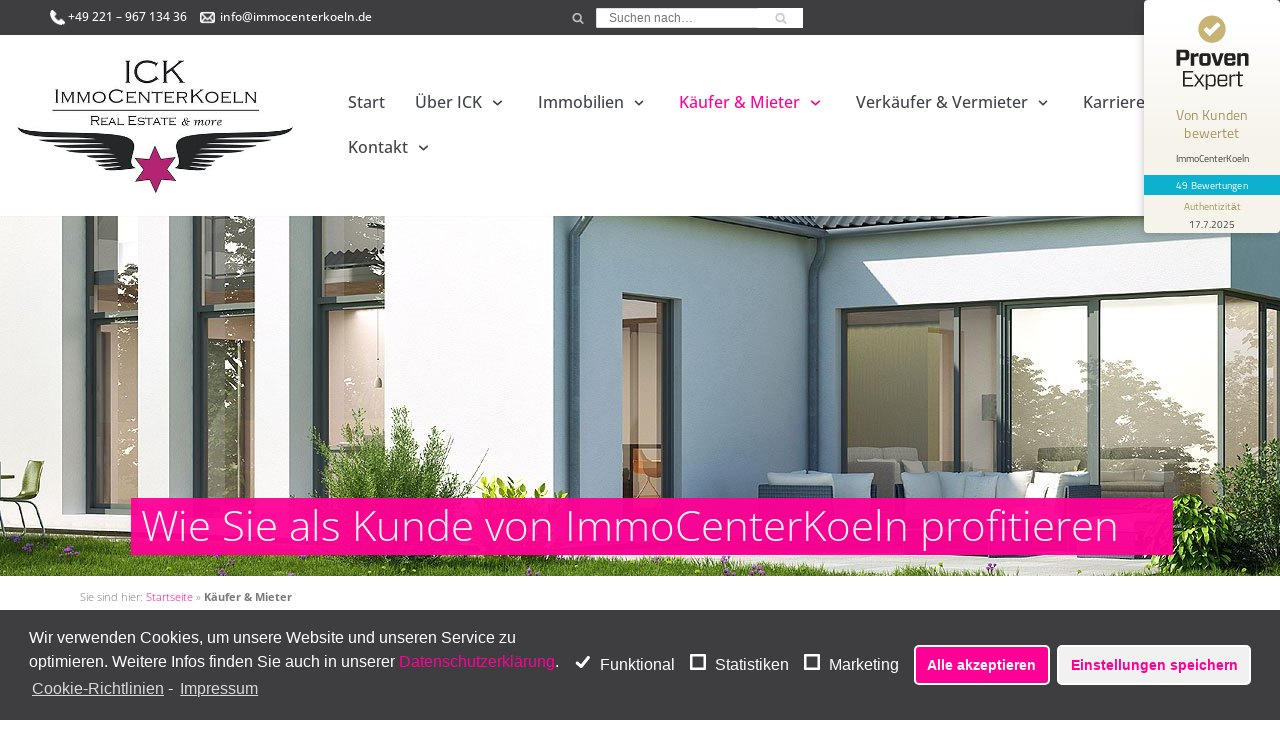

--- FILE ---
content_type: text/html; charset=UTF-8
request_url: https://immocenterkoeln.de/kaeufer-und-mieter/
body_size: 20172
content:
<!DOCTYPE html><html lang="de-DE"><head><meta charset="UTF-8"><meta name="viewport" content="width=device-width, initial-scale=1, minimum-scale=1"><link rel="profile" href="http://gmpg.org/xfn/11"> <script type="text/plain" class="cmplz-script cmplz-stats">const gaProperty = 'UA-81217250-2'; const gaOptOut = 'ga-disable-' + gaProperty; window[gaOptOut] = document.cookie.indexOf(gaOptOut + '=true') > -1; (function(i,s,o,g,r,a,m){i['GoogleAnalyticsObject']=r;i[r]=i[r]||function(){ (i[r].q=i[r].q||[]).push(arguments)},i[r].l=1*new Date();a=s.createElement(o), m=s.getElementsByTagName(o)[0];a.async=1;a.src=g;m.parentNode.insertBefore(a,m) })(window,document,'script','https://www.google-analytics.com/analytics.js','ga'); ga('create', gaProperty, 'auto'); ga('set', 'anonymizeIp', true); ga('send', 'pageview'); function disableGoogleAnalytics () { document.cookie = gaOptOut + '=true; expires=Wed, 31 Dec 3000 23:59:59 UTC; path=/'; window[gaOptOut] = true; alert('Die Besuchererfassung über Google-Analytics wurde erfolgreich deaktiviert.'); }</script> <!-- <link media="all" href="https://immocenterkoeln.de/wp-content/cache/autoptimize/css/autoptimize_e4ca72149804bc6c09dd6939115d3fc0.css" rel="stylesheet" /> --><title>Käufer &amp; Mieter - ImmoCenterKoeln - Immobilienmakler Köln</title><meta name="description" content="Immobilienpartner für Käufer und Mieter. Jeder Immobilienkauf sollte gezielt und umfassend vorbereitet sein. Wir unterstützen Sie dabei." /><meta name="robots" content="index, follow, max-snippet:-1, max-image-preview:large, max-video-preview:-1" /><link rel="canonical" href="https://immocenterkoeln.de/kaeufer-und-mieter/" /><meta property="og:locale" content="de_DE" /><meta property="og:type" content="article" /><meta property="og:title" content="Käufer &amp; Mieter - ImmoCenterKoeln - Immobilienmakler Köln" /><meta property="og:description" content="Immobilienpartner für Käufer und Mieter. Jeder Immobilienkauf sollte gezielt und umfassend vorbereitet sein. Wir unterstützen Sie dabei." /><meta property="og:url" content="https://immocenterkoeln.de/kaeufer-und-mieter/" /><meta property="og:site_name" content="ImmoCenterKoeln - Immobilienmakler Köln" /><meta property="article:modified_time" content="2024-05-21T06:14:17+00:00" /><meta property="og:image" content="https://immocenterkoeln.de/wp-content/uploads/ick_logo_500.jpg" /><meta property="og:image:width" content="560" /><meta property="og:image:height" content="560" /><meta name="twitter:card" content="summary_large_image" /> <script type="application/ld+json" class="yoast-schema-graph">{"@context":"https://schema.org","@graph":[{"@type":"WebSite","@id":"https://immocenterkoeln.de/#website","url":"https://immocenterkoeln.de/","name":"ImmoCenterKoeln - Immobilienmakler K\u00f6ln","description":"Immobilienmakler K\u00f6ln","potentialAction":[{"@type":"SearchAction","target":"https://immocenterkoeln.de/?s={search_term_string}","query-input":"required name=search_term_string"}],"inLanguage":"de-DE"},{"@type":"ImageObject","@id":"https://immocenterkoeln.de/kaeufer-und-mieter/#primaryimage","inLanguage":"de-DE","url":"https://immocenterkoeln.de/wp-content/uploads/ick_logo_500.jpg","width":560,"height":560},{"@type":"WebPage","@id":"https://immocenterkoeln.de/kaeufer-und-mieter/#webpage","url":"https://immocenterkoeln.de/kaeufer-und-mieter/","name":"K\u00e4ufer & Mieter - ImmoCenterKoeln - Immobilienmakler K\u00f6ln","isPartOf":{"@id":"https://immocenterkoeln.de/#website"},"primaryImageOfPage":{"@id":"https://immocenterkoeln.de/kaeufer-und-mieter/#primaryimage"},"datePublished":"2020-08-09T16:57:23+00:00","dateModified":"2024-05-21T06:14:17+00:00","description":"Immobilienpartner f\u00fcr K\u00e4ufer und Mieter. Jeder Immobilienkauf sollte gezielt und umfassend vorbereitet sein. Wir unterst\u00fctzen Sie dabei.","breadcrumb":{"@id":"https://immocenterkoeln.de/kaeufer-und-mieter/#breadcrumb"},"inLanguage":"de-DE","potentialAction":[{"@type":"ReadAction","target":["https://immocenterkoeln.de/kaeufer-und-mieter/"]}]},{"@type":"BreadcrumbList","@id":"https://immocenterkoeln.de/kaeufer-und-mieter/#breadcrumb","itemListElement":[{"@type":"ListItem","position":1,"item":{"@type":"WebPage","@id":"https://immocenterkoeln.de/","url":"https://immocenterkoeln.de/","name":"Startseite"}},{"@type":"ListItem","position":2,"item":{"@type":"WebPage","@id":"https://immocenterkoeln.de/kaeufer-und-mieter/","url":"https://immocenterkoeln.de/kaeufer-und-mieter/","name":"K\u00e4ufer &#038; Mieter"}}]}]}</script> <link rel='dns-prefetch' href='//cdn.jsdelivr.net' /><link rel='dns-prefetch' href='//s.w.org' /><link rel="alternate" type="application/rss+xml" title="ImmoCenterKoeln - Immobilienmakler Köln &raquo; Feed" href="https://immocenterkoeln.de/feed/" /><link rel="alternate" type="application/rss+xml" title="ImmoCenterKoeln - Immobilienmakler Köln &raquo; Kommentar-Feed" href="https://immocenterkoeln.de/comments/feed/" /> <script type="text/javascript">window._wpemojiSettings = {"baseUrl":"https:\/\/s.w.org\/images\/core\/emoji\/13.0.0\/72x72\/","ext":".png","svgUrl":"https:\/\/s.w.org\/images\/core\/emoji\/13.0.0\/svg\/","svgExt":".svg","source":{"concatemoji":"https:\/\/immocenterkoeln.de\/wp-includes\/js\/wp-emoji-release.min.js?ver=5.5.1"}};
!function(e,a,t){var r,n,o,i,p=a.createElement("canvas"),s=p.getContext&&p.getContext("2d");function c(e,t){var a=String.fromCharCode;s.clearRect(0,0,p.width,p.height),s.fillText(a.apply(this,e),0,0);var r=p.toDataURL();return s.clearRect(0,0,p.width,p.height),s.fillText(a.apply(this,t),0,0),r===p.toDataURL()}function l(e){if(!s||!s.fillText)return!1;switch(s.textBaseline="top",s.font="600 32px Arial",e){case"flag":return!c([127987,65039,8205,9895,65039],[127987,65039,8203,9895,65039])&&(!c([55356,56826,55356,56819],[55356,56826,8203,55356,56819])&&!c([55356,57332,56128,56423,56128,56418,56128,56421,56128,56430,56128,56423,56128,56447],[55356,57332,8203,56128,56423,8203,56128,56418,8203,56128,56421,8203,56128,56430,8203,56128,56423,8203,56128,56447]));case"emoji":return!c([55357,56424,8205,55356,57212],[55357,56424,8203,55356,57212])}return!1}function d(e){var t=a.createElement("script");t.src=e,t.defer=t.type="text/javascript",a.getElementsByTagName("head")[0].appendChild(t)}for(i=Array("flag","emoji"),t.supports={everything:!0,everythingExceptFlag:!0},o=0;o<i.length;o++)t.supports[i[o]]=l(i[o]),t.supports.everything=t.supports.everything&&t.supports[i[o]],"flag"!==i[o]&&(t.supports.everythingExceptFlag=t.supports.everythingExceptFlag&&t.supports[i[o]]);t.supports.everythingExceptFlag=t.supports.everythingExceptFlag&&!t.supports.flag,t.DOMReady=!1,t.readyCallback=function(){t.DOMReady=!0},t.supports.everything||(n=function(){t.readyCallback()},a.addEventListener?(a.addEventListener("DOMContentLoaded",n,!1),e.addEventListener("load",n,!1)):(e.attachEvent("onload",n),a.attachEvent("onreadystatechange",function(){"complete"===a.readyState&&t.readyCallback()})),(r=t.source||{}).concatemoji?d(r.concatemoji):r.wpemoji&&r.twemoji&&(d(r.twemoji),d(r.wpemoji)))}(window,document,window._wpemojiSettings);</script> <!-- <link rel='stylesheet' id='tf-compiled-options-mobmenu-css'  href='https://immocenterkoeln.de/wp-content/cache/autoptimize/css/autoptimize_single_3db31a319c377ab17803554838421045.css?ver=2.8.1.4-480' type='text/css' media='all' /> --><!-- <link rel='stylesheet' id='tf-google-webfont-open-sans-css'  href='https://immocenterkoeln.de/wp-content/cache/autoptimize/css/autoptimize_single_ef4a2308a620aac558d2f41ab7da5619.css?ver=1687252268' type='text/css' media='all' /> --><!-- <link rel='stylesheet' id='elementor-frontend-css'  href='https://immocenterkoeln.de/wp-content/uploads/elementor/css/custom-frontend.min.css?ver=1662449445' type='text/css' media='all' /> --><!-- <link rel='stylesheet' id='elementor-post-15-css'  href='https://immocenterkoeln.de/wp-content/cache/autoptimize/css/autoptimize_single_dba8d812c4d5f74952d740204e08e8d5.css?ver=1662449445' type='text/css' media='all' /> --><!-- <link rel='stylesheet' id='elementor-global-css'  href='https://immocenterkoeln.de/wp-content/cache/autoptimize/css/autoptimize_single_3828889281b26634713a25d116161917.css?ver=1662449445' type='text/css' media='all' /> --><!-- <link rel='stylesheet' id='elementor-post-62-css'  href='https://immocenterkoeln.de/wp-content/cache/autoptimize/css/autoptimize_single_d1462a8c9c1378725df4b0a3b1d38d62.css?ver=1716272062' type='text/css' media='all' /> -->
<link rel="stylesheet" type="text/css" href="//immocenterkoeln.de/wp-content/cache/wpfc-minified/fqy6q801/dfru8.css" media="all"/><link rel='stylesheet' id='bfa-font-awesome-css'  href='//cdn.jsdelivr.net/fontawesome/4.7.0/css/font-awesome.min.css?ver=4.7.0' type='text/css' media='all' /><!-- <link rel='stylesheet' id='neve-google-font-open-sans-css'  href='https://immocenterkoeln.de/wp-content/cache/autoptimize/css/autoptimize_single_72dd0b37cd9632890bb06b1a0dbd6d4b.css?ver=1687252268' type='text/css' media='all' /> --><!-- <link rel='stylesheet' id='neve-google-font-oxygen-css'  href='https://immocenterkoeln.de/wp-content/cache/autoptimize/css/autoptimize_single_1929314f0877af94dc170c426a10dd4e.css?ver=1687252268' type='text/css' media='all' /> --><!-- <link rel='stylesheet' id='google-fonts-1-css'  href='https://immocenterkoeln.de/wp-content/cache/autoptimize/css/autoptimize_single_4d51e27b35240753db9de67bbe2793f5.css?ver=1687252268' type='text/css' media='all' /> -->
<link rel="stylesheet" type="text/css" href="//immocenterkoeln.de/wp-content/cache/wpfc-minified/8ifcz0ky/buay0.css" media="all"/> <script src='//immocenterkoeln.de/wp-content/cache/wpfc-minified/2pm50rdg/buay0.js' type="text/javascript"></script>
<!-- <script type='text/javascript' src='https://immocenterkoeln.de/wp-includes/js/jquery/jquery.js?ver=1.12.4-wp' id='jquery-core-js'></script> --> <script type='text/javascript' src='https://maps.googleapis.com/maps/api/js?key&#038;ver=5.5.1' id='google-maps-js'></script> <link rel="https://api.w.org/" href="https://immocenterkoeln.de/wp-json/" /><link rel="alternate" type="application/json" href="https://immocenterkoeln.de/wp-json/wp/v2/pages/62" /><link rel="EditURI" type="application/rsd+xml" title="RSD" href="https://immocenterkoeln.de/xmlrpc.php?rsd" /><link rel="wlwmanifest" type="application/wlwmanifest+xml" href="https://immocenterkoeln.de/wp-includes/wlwmanifest.xml" /><meta name="generator" content="WordPress 5.5.1" /><link rel='shortlink' href='https://immocenterkoeln.de/?p=62' /><link rel="alternate" type="application/json+oembed" href="https://immocenterkoeln.de/wp-json/oembed/1.0/embed?url=https%3A%2F%2Fimmocenterkoeln.de%2Fkaeufer-und-mieter%2F" /><link rel="alternate" type="text/xml+oembed" href="https://immocenterkoeln.de/wp-json/oembed/1.0/embed?url=https%3A%2F%2Fimmocenterkoeln.de%2Fkaeufer-und-mieter%2F&#038;format=xml" /><link rel="icon" href="https://immocenterkoeln.de/wp-content/uploads/cropped-ick_favicon_stern-32x32.png" sizes="32x32" /><link rel="icon" href="https://immocenterkoeln.de/wp-content/uploads/cropped-ick_favicon_stern-192x192.png" sizes="192x192" /><link rel="apple-touch-icon" href="https://immocenterkoeln.de/wp-content/uploads/cropped-ick_favicon_stern-180x180.png" /><meta name="msapplication-TileImage" content="https://immocenterkoeln.de/wp-content/uploads/cropped-ick_favicon_stern-270x270.png" /> <script>// LIGHTBOX START
var currentImgId = false;
var estatePictures = [];
function isIE() {
ua = navigator.userAgent;
/* MSIE used to detect old browsers and Trident used to newer ones*/
var is_ie = ua.indexOf("MSIE ") > -1 || ua.indexOf("Trident/") > -1;
return is_ie; 
}
function openLightBox(id) {
currentImgId = id;
$('#lightbox-content').html('<img src="'+estatePictures[id]+'">');
if(!isIE()){
$('#lightbox-wrapper').css('display','flex');
} else {
$('#lightbox-wrapper').css('display','flex');
$('#lightbox-wrapper').css('flex-align','center');
}
}
function closeLightbox() {
$('#lightbox-wrapper').css('display','none');
$('#lightbox-content').html('');
currentImgId = false;
}
function nextLightboxImg() {
if(currentImgId!=estatePictures.length-1) {
id = currentImgId+1;
} else {
id = 0;
}
currentImgId = id;
$('#lightbox-content').html('<img src="'+estatePictures[id]+'">');
}
function prevLightboxImg() {
if(currentImgId>0) {
id = currentImgId-1;
} else {
id = estatePictures.length-1;
}
currentImgId = id;
$('#lightbox-content').html('<img src="'+estatePictures[id]+'">');
}
// LIGHTBOX END</script> <script type="text/javascript">(function(){var N=this;N.N2_=N.N2_||{r:[],d:[]},N.N2R=N.N2R||function(){N.N2_.r.push(arguments)},N.N2D=N.N2D||function(){N.N2_.d.push(arguments)}}).call(window);if(!window.n2jQuery){window.n2jQuery={ready:function(cb){console.error('n2jQuery will be deprecated!');N2R(['$'],cb)}}}window.nextend={jQueryFallback:'https://immocenterkoeln.de/wp-includes/js/jquery/jquery.js',localization:{},ready:function(cb){console.error('nextend.ready will be deprecated!');N2R('documentReady',function($){cb.call(window,$)})}};</script> <script type="text/javascript">N2R('documentReady',function($){N2R(["documentReady","smartslider-frontend","smartslider-simple-type-frontend"],function(){new N2Classes.SmartSliderSimple('#n2-ss-47',{"admin":false,"callbacks":"","background.video.mobile":1,"alias":{"id":0,"smoothScroll":0,"slideSwitch":0,"scroll":1,"scrollSpeed":400},"align":"normal","isDelayed":0,"load":{"fade":1,"scroll":0},"playWhenVisible":1,"playWhenVisibleAt":0.5,"responsive":{"hideOn":{"desktopLandscape":false,"desktopPortrait":false,"tabletLandscape":false,"tabletPortrait":false,"mobileLandscape":false,"mobilePortrait":false},"onResizeEnabled":true,"type":"fullwidth","downscale":1,"upscale":1,"minimumHeight":360,"maximumSlideWidth":{"desktopLandscape":1920,"desktopPortrait":1920,"tabletLandscape":1920,"tabletPortrait":1920,"mobileLandscape":1920,"mobilePortrait":1920},"forceFull":0,"forceFullOverflowX":"body","forceFullHorizontalSelector":"body","constrainRatio":1,"sliderHeightBasedOn":"real","decreaseSliderHeight":0,"focusUser":1,"focusEdge":"auto","breakpoints":[{"device":"tabletPortrait","type":"max-screen-width","portraitWidth":1199,"landscapeWidth":1199},{"device":"mobilePortrait","type":"max-screen-width","portraitWidth":700,"landscapeWidth":900}],"enabledDevices":{"desktopLandscape":0,"desktopPortrait":1,"tabletLandscape":0,"tabletPortrait":1,"mobileLandscape":0,"mobilePortrait":1},"sizes":{"desktopPortrait":{"width":1920,"height":360,"max":3000,"min":1200},"tabletPortrait":{"width":701,"height":131,"max":1199,"min":701},"mobilePortrait":{"width":320,"height":60,"max":900,"min":320}},"normalizedDeviceModes":{"unknown":"desktopPortrait","desktopPortrait":"desktopPortrait","desktopLandscape":"desktopPortrait","tabletLandscape":"desktopPortrait","tabletPortrait":"tabletPortrait","mobileLandscape":"tabletPortrait","mobilePortrait":"mobilePortrait"},"overflowHiddenPage":0,"focus":{"offsetTop":"#wpadminbar","offsetBottom":""}},"controls":{"mousewheel":0,"touch":"horizontal","keyboard":1,"blockCarouselInteraction":1},"lazyLoad":0,"lazyLoadNeighbor":0,"blockrightclick":0,"maintainSession":0,"autoplay":{"enabled":0,"start":1,"duration":3000,"autoplayLoop":1,"allowReStart":0,"pause":{"click":1,"mouse":"0","mediaStarted":1},"resume":{"click":0,"mouse":"0","mediaEnded":1,"slidechanged":0},"interval":1,"intervalModifier":"loop","intervalSlide":"current"},"perspective":1500,"layerMode":{"playOnce":0,"playFirstLayer":1,"mode":"skippable","inAnimation":"mainInEnd"},"bgAnimationsColor":"RGBA(51,51,51,1)","bgAnimations":0,"mainanimation":{"type":"horizontal","duration":800,"delay":0,"ease":"easeOutQuad","parallax":0,"shiftedBackgroundAnimation":0},"carousel":1,"dynamicHeight":0,"initCallbacks":function($){}})})});</script></head><body data-cmplz=1  class="page-template page-template-page-templates page-template-template-pagebuilder-full-width page-template-page-templatestemplate-pagebuilder-full-width-php page page-id-62 page-parent wp-custom-logo nv-sidebar-full-width menu_sidebar_slide_left mob-menu-slideout-over elementor-default elementor-kit-15 elementor-page elementor-page-62" id="neve_body"  ><div id="lightbox-wrapper" style="position: fixed; width:100%; height: 100%; background: rgba(0,0,0,0.5); z-index:1000; texl-align: center; display:none; box-align: center;"><div style="position: relative; margin:auto;"><div style="position:absolute; width:23px; height:23px; top:20px; right:20px; background:rgba(255,255,255,0.8); border-radius: 15px; text-align:center; font-weight:bold; cursor:pointer; color:#666666;" onclick="closeLightbox();">X</div> <button class="slick-prev slick-arrow" aria-label="Previous" type="button" style="display: block; z-index:1001; left:20px;" onclick="prevLightboxImg();">Previous</button> <button class="slick-next slick-arrow" aria-label="Next" type="button" style="display: block; z-index:1001; right:20px;" onclick="nextLightboxImg();">Next</button><div id="lightbox-content"></div></div></div><div class="wrapper"><header class="header" role="banner"> <a class="neve-skip-link show-on-focus" href="#content" tabindex="0"> Zum Inhalt </a><div id="header-grid"  class="hfg_header site-header"><div class="header--row header-top hide-on-mobile hide-on-tablet layout-full-contained header--row"
data-row-id="top" data-show-on="desktop"><div
class="header--row-inner header-top-inner"><div class="container"><div
class="row row--wrapper"
data-section="hfg_header_layout_top" ><div class="builder-item hfg-item-first col-9 col-md-9 col-sm-9 desktop-left tablet-left mobile-left hfg-is-group"><div class="item--inner builder-item--custom_html"
data-section="custom_html"
data-item-id="custom_html"><div class="nv-html-content"><p align="center"><img src="https://immocenterkoeln.de/wp-content/uploads/2020/09/phone-icon.png" width="15" height="15" style="vertical-align:middle;margin:10px 0px 10px 10px" /> +49 221 &#8211; 967 134 36 <img src="https://immocenterkoeln.de/wp-content/uploads/2020/09/mail-icon.png" width="15" height="15" style="vertical-align:middle;margin:10px 5px 10px 10px" />info@immocenterkoeln.de</p></div></div><div class="item--inner builder-item--header_search_responsive"
data-section="header_search_responsive"
data-item-id="header_search_responsive"><div class="nv-search-icon-component" ><div [class]="visible ? 'menu-item-nav-search active canvas' : 'menu-item-nav-search canvas'" class="menu-item-nav-search canvas" id="nv-search-icon-responsive" tabindex="0"> <a href="#" class="nv-icon nv-search" > <svg width="15" height="15" viewBox="0 0 1792 1792" xmlns="http://www.w3.org/2000/svg"><path d="M1216 832q0-185-131.5-316.5t-316.5-131.5-316.5 131.5-131.5 316.5 131.5 316.5 316.5 131.5 316.5-131.5 131.5-316.5zm512 832q0 52-38 90t-90 38q-54 0-90-38l-343-342q-179 124-399 124-143 0-273.5-55.5t-225-150-150-225-55.5-273.5 55.5-273.5 150-225 225-150 273.5-55.5 273.5 55.5 225 150 150 225 55.5 273.5q0 220-124 399l343 343q37 37 37 90z"/></svg> </a><div class="nv-nav-search" aria-label="search"><div class="form-wrap container"><form role="search" method="get" class="search-form" action="https://immocenterkoeln.de/"><label><span class="screen-reader-text">Suchen nach…</span><input type="search" class="search-field" placeholder="Suchen nach…" value="" name="s"></label><input type="submit" class="search-submit" value="Search"><div class="nv-search-icon-wrap"><div class="nv-icon nv-search" > <svg width="15" height="15" viewBox="0 0 1792 1792" xmlns="http://www.w3.org/2000/svg"><path d="M1216 832q0-185-131.5-316.5t-316.5-131.5-316.5 131.5-131.5 316.5 131.5 316.5 316.5 131.5 316.5-131.5 131.5-316.5zm512 832q0 52-38 90t-90 38q-54 0-90-38l-343-342q-179 124-399 124-143 0-273.5-55.5t-225-150-150-225-55.5-273.5 55.5-273.5 150-225 225-150 273.5-55.5 273.5 55.5 225 150 150 225 55.5 273.5q0 220-124 399l343 343q37 37 37 90z"/></svg></div></div></form></div><div class="close-container container"> <button tabindex="0" class="close-responsive-search"
> <svg width="50" height="50" viewBox="0 0 20 20" fill="#555555"><path d="M14.95 6.46L11.41 10l3.54 3.54l-1.41 1.41L10 11.42l-3.53 3.53l-1.42-1.42L8.58 10L5.05 6.47l1.42-1.42L10 8.58l3.54-3.53z"/><rect/></svg> </button></div></div></div></div></div><div class="item--inner builder-item--header_search"
data-section="header_search"
data-item-id="header_search"><div class="component-wrap search-field"><div class="widget widget-search"  style="padding: 0;margin: 8px 2px;"  ><form role="search" method="get" class="search-form" action="https://immocenterkoeln.de/"><label><span class="screen-reader-text">Suchen nach…</span><input type="search" class="search-field" placeholder="Suchen nach…" value="" name="s"></label><input type="submit" class="search-submit" value="Search"><div class="nv-search-icon-wrap"><div class="nv-icon nv-search" > <svg width="15" height="15" viewBox="0 0 1792 1792" xmlns="http://www.w3.org/2000/svg"><path d="M1216 832q0-185-131.5-316.5t-316.5-131.5-316.5 131.5-131.5 316.5 131.5 316.5 316.5 131.5 316.5-131.5 131.5-316.5zm512 832q0 52-38 90t-90 38q-54 0-90-38l-343-342q-179 124-399 124-143 0-273.5-55.5t-225-150-150-225-55.5-273.5 55.5-273.5 150-225 225-150 273.5-55.5 273.5 55.5 225 150 150 225 55.5 273.5q0 220-124 399l343 343q37 37 37 90z"/></svg></div></div></form></div></div></div></div><div class="builder-item hfg-item-last col-3 col-md-3 col-sm-3 desktop-right tablet-right mobile-right"><div class="item--inner builder-item--secondary-menu has_menu"
data-section="secondary_menu_primary"
data-item-id="secondary-menu"><div class="nv-top-bar"><div role="navigation" class="menu-content style-plain nav-menu-secondary"
aria-label="Sekundär-Menü"><ul id="secondary-menu" class="nav-ul"><li id="menu-item-245" class="menu-item menu-item-type-custom menu-item-object-custom menu-item-245"><a href="https://www.facebook.com/ImmoCenterKoeln" class="menu-image-title-hide menu-image-not-hovered"><span class="menu-image-title-hide menu-image-title">Facebook</span><img width="24" height="24" src="https://immocenterkoeln.de/wp-content/uploads/2020/09/facebook-icon-ick-24x24.png" class="menu-image menu-image-title-hide" alt="ImmoCenterKoeln - Facebook Icon" loading="lazy" /></a></li><li id="menu-item-246" class="menu-item menu-item-type-custom menu-item-object-custom menu-item-246"><a href="https://twitter.com/ICKoeln" class="menu-image-title-hide menu-image-not-hovered"><span class="menu-image-title-hide menu-image-title">Twitter</span><img width="24" height="24" src="https://immocenterkoeln.de/wp-content/uploads/2020/09/twitter-icon-24x24.png" class="menu-image menu-image-title-hide" alt="ImmoCenterKoeln - Twitter Icon" loading="lazy" /></a></li><li id="menu-item-247" class="menu-item menu-item-type-custom menu-item-object-custom menu-item-247"><a href="https://www.xing.com/companies/immocenterkoeln?user_view=true" class="menu-image-title-hide menu-image-not-hovered"><span class="menu-image-title-hide menu-image-title">Xing</span><img width="24" height="24" src="https://immocenterkoeln.de/wp-content/uploads/2020/09/xing-icon-24x24.png" class="menu-image menu-image-title-hide" alt="ImmoCenterKoeln - Xing Icon" loading="lazy" /></a></li><li id="menu-item-248" class="menu-item menu-item-type-custom menu-item-object-custom menu-item-248"><a href="https://www.instagram.com/ickoeln/" class="menu-image-title-hide menu-image-not-hovered"><span class="menu-image-title-hide menu-image-title">Instagram</span><img width="24" height="24" src="https://immocenterkoeln.de/wp-content/uploads/2020/09/instagram-icon-ick-24x24.png" class="menu-image menu-image-title-hide" alt="ImmoCenterKoeln - Instagram Icon" loading="lazy" /></a></li></ul></div></div></div></div></div></div></div></div><nav class="header--row header-main hide-on-mobile hide-on-tablet layout-fullwidth nv-navbar header--row"
data-row-id="main" data-show-on="desktop"><div
class="header--row-inner header-main-inner"><div class="container"><div
class="row row--wrapper"
data-section="hfg_header_layout_main" ><div class="builder-item hfg-item-first col-2 col-md-2 col-sm-2 desktop-left tablet-left mobile-left"><div class="item--inner builder-item--logo"
data-section="title_tagline"
data-item-id="logo"><div class="site-logo"> <a class="brand" href="https://immocenterkoeln.de/" title="ImmoCenterKoeln - Immobilienmakler Köln"
aria-label="ImmoCenterKoeln - Immobilienmakler Köln"><img src="https://immocenterkoeln.de/wp-content/uploads/2020/08/cropped-immocenterkoeln_logo.jpg" alt=""></a></div></div></div><div class="builder-item has-nav hfg-item-last col-10 col-md-10 col-sm-10 desktop-left tablet-left mobile-left"><div class="item--inner builder-item--primary-menu has_menu"
data-section="header_menu_primary"
data-item-id="primary-menu"><div class="nv-nav-wrap"><div role="navigation" class="style-plain nav-menu-primary"
aria-label="Hauptmenü"><ul id="nv-primary-navigation-main" class="primary-menu-ul nav-ul"><li id="menu-item-47" class="menu-item menu-item-type-post_type menu-item-object-page menu-item-home menu-item-47"><a href="https://immocenterkoeln.de/">Start</a></li><li id="menu-item-282" class="menu-item menu-item-type-post_type menu-item-object-page menu-item-has-children menu-item-282"><a href="https://immocenterkoeln.de/ueber-ick/"><span class="menu-item-title-wrap">Über ICK</span><div class="caret-wrap 2" tabindex="0"><span class="caret"><svg xmlns="http://www.w3.org/2000/svg" viewBox="0 0 448 512"><path d="M207.029 381.476L12.686 187.132c-9.373-9.373-9.373-24.569 0-33.941l22.667-22.667c9.357-9.357 24.522-9.375 33.901-.04L224 284.505l154.745-154.021c9.379-9.335 24.544-9.317 33.901.04l22.667 22.667c9.373 9.373 9.373 24.569 0 33.941L240.971 381.476c-9.373 9.372-24.569 9.372-33.942 0z"/></svg></span></div></a><ul class="sub-menu"><li id="menu-item-48" class="menu-item menu-item-type-post_type menu-item-object-page menu-item-48"><a href="https://immocenterkoeln.de/ueber-ick/immoconceptbalear/">Wir auf Mallorca &#038; Ibiza</a></li><li id="menu-item-1650" class="menu-item menu-item-type-post_type menu-item-object-page menu-item-1650"><a href="https://immocenterkoeln.de/ueber-ick/unsere-partner/">Unsere Partner</a></li></ul></li><li id="menu-item-493" class="menu-item menu-item-type-post_type menu-item-object-page menu-item-has-children menu-item-493"><a href="https://immocenterkoeln.de/immobilien/"><span class="menu-item-title-wrap">Immobilien</span><div class="caret-wrap 5" tabindex="0"><span class="caret"><svg xmlns="http://www.w3.org/2000/svg" viewBox="0 0 448 512"><path d="M207.029 381.476L12.686 187.132c-9.373-9.373-9.373-24.569 0-33.941l22.667-22.667c9.357-9.357 24.522-9.375 33.901-.04L224 284.505l154.745-154.021c9.379-9.335 24.544-9.317 33.901.04l22.667 22.667c9.373 9.373 9.373 24.569 0 33.941L240.971 381.476c-9.373 9.372-24.569 9.372-33.942 0z"/></svg></span></div></a><ul class="sub-menu"><li id="menu-item-1705" class="menu-item menu-item-type-custom menu-item-object-custom menu-item-1705"><a href="https://immocenterkoeln.de/immobilien/?vermarktungsart=kauf&#038;objektart=wohnung">Wohnung kaufen</a></li><li id="menu-item-1706" class="menu-item menu-item-type-custom menu-item-object-custom menu-item-1706"><a href="https://immocenterkoeln.de/immobilien/?vermarktungsart=kauf&#038;objektart=haus">Haus kaufen</a></li><li id="menu-item-1707" class="menu-item menu-item-type-custom menu-item-object-custom menu-item-1707"><a href="https://immocenterkoeln.de/immobilien/?vermarktungsart=kauf&#038;objektart=&#038;nutzungsart=gewerbe&#038;ort=&#038;wohnflaeche__von=0&#038;wohnflaeche__bis=10000&#038;kaufpreis__von=0&#038;kaufpreis__bis=8000000&#038;anzahl_zimmer__von=0&#038;anzahl_zimmer__bis=20">Gewerbeimmobilie kaufen</a></li><li id="menu-item-1708" class="menu-item menu-item-type-custom menu-item-object-custom menu-item-1708"><a href="https://immocenterkoeln.de/immobilien/?vermarktungsart=kauf&#038;objektart=grundstueck">Grundstück kaufen</a></li><li id="menu-item-2713" class="menu-item menu-item-type-custom menu-item-object-custom menu-item-2713"><a href="https://immocenterkoeln.de/immobilien/?vermarktungsart=kauf&#038;objektart=&#038;nutzungsart=anlage&#038;ort=&#038;wohnflaeche__von=0&#038;wohnflaeche__bis=10000&#038;kaufpreis__von=0&#038;kaufpreis__bis=8000000&#038;anzahl_zimmer__von=0&#038;anzahl_zimmer__bis=20">Kapitalanlage kaufen</a></li><li id="menu-item-1709" class="menu-item menu-item-type-custom menu-item-object-custom menu-item-1709"><a href="https://immocenterkoeln.de/immobilien/?vermarktungsart=miete&#038;objektart=wohnung">Wohnung mieten</a></li><li id="menu-item-1710" class="menu-item menu-item-type-custom menu-item-object-custom menu-item-1710"><a href="https://immocenterkoeln.de/immobilien/?vermarktungsart=miete&#038;objektart=haus">Haus mieten</a></li><li id="menu-item-1711" class="menu-item menu-item-type-custom menu-item-object-custom menu-item-1711"><a href="https://immocenterkoeln.de/immobilien/?vermarktungsart=miete&#038;objektart=&#038;nutzungsart=gewerbe&#038;ort=&#038;wohnflaeche__von=0&#038;wohnflaeche__bis=10000&#038;kaufpreis__von=0&#038;kaufpreis__bis=8000000&#038;anzahl_zimmer__von=0&#038;anzahl_zimmer__bis=20">Gewerbeimmobilie mieten</a></li></ul></li><li id="menu-item-70" class="menu-item menu-item-type-post_type menu-item-object-page current-menu-item page_item page-item-62 current_page_item menu-item-has-children menu-item-70"><a href="https://immocenterkoeln.de/kaeufer-und-mieter/" aria-current="page"><span class="menu-item-title-wrap">Käufer &#038; Mieter</span><div class="caret-wrap 14" tabindex="0"><span class="caret"><svg xmlns="http://www.w3.org/2000/svg" viewBox="0 0 448 512"><path d="M207.029 381.476L12.686 187.132c-9.373-9.373-9.373-24.569 0-33.941l22.667-22.667c9.357-9.357 24.522-9.375 33.901-.04L224 284.505l154.745-154.021c9.379-9.335 24.544-9.317 33.901.04l22.667 22.667c9.373 9.373 9.373 24.569 0 33.941L240.971 381.476c-9.373 9.372-24.569 9.372-33.942 0z"/></svg></span></div></a><ul class="sub-menu"><li id="menu-item-2743" class="menu-item menu-item-type-post_type menu-item-object-page menu-item-2743"><a href="https://immocenterkoeln.de/bestellerprinzip-2020/">Bestellerprinzip</a></li><li id="menu-item-89" class="menu-item menu-item-type-post_type menu-item-object-page menu-item-89"><a href="https://immocenterkoeln.de/kaeufer-und-mieter/kundenregistrierung/">Kundenregistrierung</a></li><li id="menu-item-88" class="menu-item menu-item-type-post_type menu-item-object-page menu-item-88"><a href="https://immocenterkoeln.de/kaeufer-und-mieter/bewerbungsformulare/">Bewerbungsformulare</a></li></ul></li><li id="menu-item-100" class="menu-item menu-item-type-post_type menu-item-object-page menu-item-has-children menu-item-100"><a href="https://immocenterkoeln.de/verkaeufer-und-vermieter/"><span class="menu-item-title-wrap">Verkäufer &#038; Vermieter</span><div class="caret-wrap 18" tabindex="0"><span class="caret"><svg xmlns="http://www.w3.org/2000/svg" viewBox="0 0 448 512"><path d="M207.029 381.476L12.686 187.132c-9.373-9.373-9.373-24.569 0-33.941l22.667-22.667c9.357-9.357 24.522-9.375 33.901-.04L224 284.505l154.745-154.021c9.379-9.335 24.544-9.317 33.901.04l22.667 22.667c9.373 9.373 9.373 24.569 0 33.941L240.971 381.476c-9.373 9.372-24.569 9.372-33.942 0z"/></svg></span></div></a><ul class="sub-menu"><li id="menu-item-2744" class="menu-item menu-item-type-post_type menu-item-object-page menu-item-2744"><a href="https://immocenterkoeln.de/bestellerprinzip-2020/">Bestellerprinzip</a></li><li id="menu-item-2056" class="menu-item menu-item-type-post_type menu-item-object-page menu-item-2056"><a href="https://immocenterkoeln.de/verkaeufer-und-vermieter/wertermittlung/">Wertermittlung</a></li><li id="menu-item-117" class="menu-item menu-item-type-post_type menu-item-object-page menu-item-117"><a href="https://immocenterkoeln.de/verkaeufer-und-vermieter/immobilie-verkaufen/">Immobilie verkaufen</a></li><li id="menu-item-853" class="menu-item menu-item-type-post_type menu-item-object-page menu-item-853"><a href="https://immocenterkoeln.de/verkaeufer-und-vermieter/immobilie-vermieten/">Immobilie vermieten</a></li><li id="menu-item-131" class="menu-item menu-item-type-post_type menu-item-object-page menu-item-131"><a href="https://immocenterkoeln.de/verkaeufer-und-vermieter/direktvermittlung/">Direktvermittlung</a></li><li id="menu-item-141" class="menu-item menu-item-type-post_type menu-item-object-page menu-item-141"><a href="https://immocenterkoeln.de/verkaeufer-und-vermieter/immobilienvermarktung/">Immobilienvermarktung</a></li><li id="menu-item-146" class="menu-item menu-item-type-post_type menu-item-object-page menu-item-146"><a href="https://immocenterkoeln.de/verkaeufer-und-vermieter/besichtigungstermine/">Besichtigungstermine</a></li><li id="menu-item-174" class="menu-item menu-item-type-post_type menu-item-object-page menu-item-174"><a href="https://immocenterkoeln.de/verkaeufer-und-vermieter/bautraegervertrieb/">Bauträgervertrieb</a></li></ul></li><li id="menu-item-2925" class="menu-item menu-item-type-custom menu-item-object-custom menu-item-has-children menu-item-2925"><a><span class="menu-item-title-wrap">Karriere</span><div class="caret-wrap 27" tabindex="0"><span class="caret"><svg xmlns="http://www.w3.org/2000/svg" viewBox="0 0 448 512"><path d="M207.029 381.476L12.686 187.132c-9.373-9.373-9.373-24.569 0-33.941l22.667-22.667c9.357-9.357 24.522-9.375 33.901-.04L224 284.505l154.745-154.021c9.379-9.335 24.544-9.317 33.901.04l22.667 22.667c9.373 9.373 9.373 24.569 0 33.941L240.971 381.476c-9.373 9.372-24.569 9.372-33.942 0z"/></svg></span></div></a><ul class="sub-menu"><li id="menu-item-58" class="menu-item menu-item-type-post_type menu-item-object-page menu-item-58"><a href="https://immocenterkoeln.de/karriere-immobilienmakler/tippgeber/">Tippgeber</a></li></ul></li><li id="menu-item-956" class="menu-item menu-item-type-post_type menu-item-object-page menu-item-has-children menu-item-956"><a href="https://immocenterkoeln.de/kontakt/"><span class="menu-item-title-wrap">Kontakt</span><div class="caret-wrap 29" tabindex="0"><span class="caret"><svg xmlns="http://www.w3.org/2000/svg" viewBox="0 0 448 512"><path d="M207.029 381.476L12.686 187.132c-9.373-9.373-9.373-24.569 0-33.941l22.667-22.667c9.357-9.357 24.522-9.375 33.901-.04L224 284.505l154.745-154.021c9.379-9.335 24.544-9.317 33.901.04l22.667 22.667c9.373 9.373 9.373 24.569 0 33.941L240.971 381.476c-9.373 9.372-24.569 9.372-33.942 0z"/></svg></span></div></a><ul class="sub-menu"><li id="menu-item-1577" class="menu-item menu-item-type-post_type menu-item-object-page menu-item-1577"><a href="https://immocenterkoeln.de/kontakt/oeffnungszeiten/">Öffnungszeiten</a></li></ul></li></ul></div></div></div></div></div></div></div></nav><nav class="header--row header-main hide-on-desktop layout-fullwidth nv-navbar header--row"
data-row-id="main" data-show-on="mobile"><div
class="header--row-inner header-main-inner"><div class="container"><div
class="row row--wrapper"
data-section="hfg_header_layout_main" ><div class="builder-item hfg-item-first col-5 col-md-5 col-sm-5 desktop-left tablet-left mobile-left"><div class="item--inner builder-item--logo"
data-section="title_tagline"
data-item-id="logo"><div class="site-logo"> <a class="brand" href="https://immocenterkoeln.de/" title="ImmoCenterKoeln - Immobilienmakler Köln"
aria-label="ImmoCenterKoeln - Immobilienmakler Köln"><img src="https://immocenterkoeln.de/wp-content/uploads/2020/08/cropped-immocenterkoeln_logo.jpg" alt=""></a></div></div></div><div class="builder-item hfg-item-last col-2 col-md-2 col-sm-2 desktop-right tablet-right mobile-right offset-5"><div class="item--inner builder-item--nav-icon"
data-section="header_menu_icon"
data-item-id="nav-icon"><div class="menu-mobile-toggle item-button navbar-toggle-wrapper"> <button class="navbar-toggle"
aria-label="
Navigations-Menü			"><div class="bars"> <span class="icon-bar"></span> <span class="icon-bar"></span> <span class="icon-bar"></span></div> <span class="screen-reader-text">Navigation umschalten</span> </button></div></div></div></div></div></div></nav><div id="header-menu-sidebar" class="header-menu-sidebar menu-sidebar-panel slide_left"><div id="header-menu-sidebar-bg" class="header-menu-sidebar-bg"><div class="close-sidebar-panel navbar-toggle-wrapper"> <button class="navbar-toggle active" 					aria-label="
Navigations-Menü				"><div class="bars"> <span class="icon-bar"></span> <span class="icon-bar"></span> <span class="icon-bar"></span></div> <span class="screen-reader-text"> Navigation umschalten </span> </button></div><div id="header-menu-sidebar-inner" class="header-menu-sidebar-inner "><div class="builder-item has-nav hfg-item-last hfg-item-first col-12 col-md-12 col-sm-12 desktop-left tablet-left mobile-left"><div class="item--inner builder-item--primary-menu has_menu"
data-section="header_menu_primary"
data-item-id="primary-menu"><div class="nv-nav-wrap"><div role="navigation" class="style-plain nav-menu-primary"
aria-label="Hauptmenü"><ul id="nv-primary-navigation-sidebar" class="primary-menu-ul nav-ul"><li class="menu-item menu-item-type-post_type menu-item-object-page menu-item-home menu-item-47"><a href="https://immocenterkoeln.de/">Start</a></li><li class="menu-item menu-item-type-post_type menu-item-object-page menu-item-has-children menu-item-282"><a href="https://immocenterkoeln.de/ueber-ick/"><span class="menu-item-title-wrap">Über ICK</span><div class="caret-wrap 2" tabindex="0"><span class="caret"><svg xmlns="http://www.w3.org/2000/svg" viewBox="0 0 448 512"><path d="M207.029 381.476L12.686 187.132c-9.373-9.373-9.373-24.569 0-33.941l22.667-22.667c9.357-9.357 24.522-9.375 33.901-.04L224 284.505l154.745-154.021c9.379-9.335 24.544-9.317 33.901.04l22.667 22.667c9.373 9.373 9.373 24.569 0 33.941L240.971 381.476c-9.373 9.372-24.569 9.372-33.942 0z"/></svg></span></div></a><ul class="sub-menu"><li class="menu-item menu-item-type-post_type menu-item-object-page menu-item-48"><a href="https://immocenterkoeln.de/ueber-ick/immoconceptbalear/">Wir auf Mallorca &#038; Ibiza</a></li><li class="menu-item menu-item-type-post_type menu-item-object-page menu-item-1650"><a href="https://immocenterkoeln.de/ueber-ick/unsere-partner/">Unsere Partner</a></li></ul></li><li class="menu-item menu-item-type-post_type menu-item-object-page menu-item-has-children menu-item-493"><a href="https://immocenterkoeln.de/immobilien/"><span class="menu-item-title-wrap">Immobilien</span><div class="caret-wrap 5" tabindex="0"><span class="caret"><svg xmlns="http://www.w3.org/2000/svg" viewBox="0 0 448 512"><path d="M207.029 381.476L12.686 187.132c-9.373-9.373-9.373-24.569 0-33.941l22.667-22.667c9.357-9.357 24.522-9.375 33.901-.04L224 284.505l154.745-154.021c9.379-9.335 24.544-9.317 33.901.04l22.667 22.667c9.373 9.373 9.373 24.569 0 33.941L240.971 381.476c-9.373 9.372-24.569 9.372-33.942 0z"/></svg></span></div></a><ul class="sub-menu"><li class="menu-item menu-item-type-custom menu-item-object-custom menu-item-1705"><a href="https://immocenterkoeln.de/immobilien/?vermarktungsart=kauf&#038;objektart=wohnung">Wohnung kaufen</a></li><li class="menu-item menu-item-type-custom menu-item-object-custom menu-item-1706"><a href="https://immocenterkoeln.de/immobilien/?vermarktungsart=kauf&#038;objektart=haus">Haus kaufen</a></li><li class="menu-item menu-item-type-custom menu-item-object-custom menu-item-1707"><a href="https://immocenterkoeln.de/immobilien/?vermarktungsart=kauf&#038;objektart=&#038;nutzungsart=gewerbe&#038;ort=&#038;wohnflaeche__von=0&#038;wohnflaeche__bis=10000&#038;kaufpreis__von=0&#038;kaufpreis__bis=8000000&#038;anzahl_zimmer__von=0&#038;anzahl_zimmer__bis=20">Gewerbeimmobilie kaufen</a></li><li class="menu-item menu-item-type-custom menu-item-object-custom menu-item-1708"><a href="https://immocenterkoeln.de/immobilien/?vermarktungsart=kauf&#038;objektart=grundstueck">Grundstück kaufen</a></li><li class="menu-item menu-item-type-custom menu-item-object-custom menu-item-2713"><a href="https://immocenterkoeln.de/immobilien/?vermarktungsart=kauf&#038;objektart=&#038;nutzungsart=anlage&#038;ort=&#038;wohnflaeche__von=0&#038;wohnflaeche__bis=10000&#038;kaufpreis__von=0&#038;kaufpreis__bis=8000000&#038;anzahl_zimmer__von=0&#038;anzahl_zimmer__bis=20">Kapitalanlage kaufen</a></li><li class="menu-item menu-item-type-custom menu-item-object-custom menu-item-1709"><a href="https://immocenterkoeln.de/immobilien/?vermarktungsart=miete&#038;objektart=wohnung">Wohnung mieten</a></li><li class="menu-item menu-item-type-custom menu-item-object-custom menu-item-1710"><a href="https://immocenterkoeln.de/immobilien/?vermarktungsart=miete&#038;objektart=haus">Haus mieten</a></li><li class="menu-item menu-item-type-custom menu-item-object-custom menu-item-1711"><a href="https://immocenterkoeln.de/immobilien/?vermarktungsart=miete&#038;objektart=&#038;nutzungsart=gewerbe&#038;ort=&#038;wohnflaeche__von=0&#038;wohnflaeche__bis=10000&#038;kaufpreis__von=0&#038;kaufpreis__bis=8000000&#038;anzahl_zimmer__von=0&#038;anzahl_zimmer__bis=20">Gewerbeimmobilie mieten</a></li></ul></li><li class="menu-item menu-item-type-post_type menu-item-object-page current-menu-item page_item page-item-62 current_page_item menu-item-has-children menu-item-70"><a href="https://immocenterkoeln.de/kaeufer-und-mieter/" aria-current="page"><span class="menu-item-title-wrap">Käufer &#038; Mieter</span><div class="caret-wrap 14" tabindex="0"><span class="caret"><svg xmlns="http://www.w3.org/2000/svg" viewBox="0 0 448 512"><path d="M207.029 381.476L12.686 187.132c-9.373-9.373-9.373-24.569 0-33.941l22.667-22.667c9.357-9.357 24.522-9.375 33.901-.04L224 284.505l154.745-154.021c9.379-9.335 24.544-9.317 33.901.04l22.667 22.667c9.373 9.373 9.373 24.569 0 33.941L240.971 381.476c-9.373 9.372-24.569 9.372-33.942 0z"/></svg></span></div></a><ul class="sub-menu"><li class="menu-item menu-item-type-post_type menu-item-object-page menu-item-2743"><a href="https://immocenterkoeln.de/bestellerprinzip-2020/">Bestellerprinzip</a></li><li class="menu-item menu-item-type-post_type menu-item-object-page menu-item-89"><a href="https://immocenterkoeln.de/kaeufer-und-mieter/kundenregistrierung/">Kundenregistrierung</a></li><li class="menu-item menu-item-type-post_type menu-item-object-page menu-item-88"><a href="https://immocenterkoeln.de/kaeufer-und-mieter/bewerbungsformulare/">Bewerbungsformulare</a></li></ul></li><li class="menu-item menu-item-type-post_type menu-item-object-page menu-item-has-children menu-item-100"><a href="https://immocenterkoeln.de/verkaeufer-und-vermieter/"><span class="menu-item-title-wrap">Verkäufer &#038; Vermieter</span><div class="caret-wrap 18" tabindex="0"><span class="caret"><svg xmlns="http://www.w3.org/2000/svg" viewBox="0 0 448 512"><path d="M207.029 381.476L12.686 187.132c-9.373-9.373-9.373-24.569 0-33.941l22.667-22.667c9.357-9.357 24.522-9.375 33.901-.04L224 284.505l154.745-154.021c9.379-9.335 24.544-9.317 33.901.04l22.667 22.667c9.373 9.373 9.373 24.569 0 33.941L240.971 381.476c-9.373 9.372-24.569 9.372-33.942 0z"/></svg></span></div></a><ul class="sub-menu"><li class="menu-item menu-item-type-post_type menu-item-object-page menu-item-2744"><a href="https://immocenterkoeln.de/bestellerprinzip-2020/">Bestellerprinzip</a></li><li class="menu-item menu-item-type-post_type menu-item-object-page menu-item-2056"><a href="https://immocenterkoeln.de/verkaeufer-und-vermieter/wertermittlung/">Wertermittlung</a></li><li class="menu-item menu-item-type-post_type menu-item-object-page menu-item-117"><a href="https://immocenterkoeln.de/verkaeufer-und-vermieter/immobilie-verkaufen/">Immobilie verkaufen</a></li><li class="menu-item menu-item-type-post_type menu-item-object-page menu-item-853"><a href="https://immocenterkoeln.de/verkaeufer-und-vermieter/immobilie-vermieten/">Immobilie vermieten</a></li><li class="menu-item menu-item-type-post_type menu-item-object-page menu-item-131"><a href="https://immocenterkoeln.de/verkaeufer-und-vermieter/direktvermittlung/">Direktvermittlung</a></li><li class="menu-item menu-item-type-post_type menu-item-object-page menu-item-141"><a href="https://immocenterkoeln.de/verkaeufer-und-vermieter/immobilienvermarktung/">Immobilienvermarktung</a></li><li class="menu-item menu-item-type-post_type menu-item-object-page menu-item-146"><a href="https://immocenterkoeln.de/verkaeufer-und-vermieter/besichtigungstermine/">Besichtigungstermine</a></li><li class="menu-item menu-item-type-post_type menu-item-object-page menu-item-174"><a href="https://immocenterkoeln.de/verkaeufer-und-vermieter/bautraegervertrieb/">Bauträgervertrieb</a></li></ul></li><li class="menu-item menu-item-type-custom menu-item-object-custom menu-item-has-children menu-item-2925"><a><span class="menu-item-title-wrap">Karriere</span><div class="caret-wrap 27" tabindex="0"><span class="caret"><svg xmlns="http://www.w3.org/2000/svg" viewBox="0 0 448 512"><path d="M207.029 381.476L12.686 187.132c-9.373-9.373-9.373-24.569 0-33.941l22.667-22.667c9.357-9.357 24.522-9.375 33.901-.04L224 284.505l154.745-154.021c9.379-9.335 24.544-9.317 33.901.04l22.667 22.667c9.373 9.373 9.373 24.569 0 33.941L240.971 381.476c-9.373 9.372-24.569 9.372-33.942 0z"/></svg></span></div></a><ul class="sub-menu"><li class="menu-item menu-item-type-post_type menu-item-object-page menu-item-58"><a href="https://immocenterkoeln.de/karriere-immobilienmakler/tippgeber/">Tippgeber</a></li></ul></li><li class="menu-item menu-item-type-post_type menu-item-object-page menu-item-has-children menu-item-956"><a href="https://immocenterkoeln.de/kontakt/"><span class="menu-item-title-wrap">Kontakt</span><div class="caret-wrap 29" tabindex="0"><span class="caret"><svg xmlns="http://www.w3.org/2000/svg" viewBox="0 0 448 512"><path d="M207.029 381.476L12.686 187.132c-9.373-9.373-9.373-24.569 0-33.941l22.667-22.667c9.357-9.357 24.522-9.375 33.901-.04L224 284.505l154.745-154.021c9.379-9.335 24.544-9.317 33.901.04l22.667 22.667c9.373 9.373 9.373 24.569 0 33.941L240.971 381.476c-9.373 9.372-24.569 9.372-33.942 0z"/></svg></span></div></a><ul class="sub-menu"><li class="menu-item menu-item-type-post_type menu-item-object-page menu-item-1577"><a href="https://immocenterkoeln.de/kontakt/oeffnungszeiten/">Öffnungszeiten</a></li></ul></li></ul></div></div></div></div></div></div></div><div class="header-menu-sidebar-overlay"></div></div></header><main id="content" class="neve-main" role="main"><div data-elementor-type="wp-page" data-elementor-id="62" class="elementor elementor-62" data-elementor-settings="[]"><div class="elementor-inner"><div class="elementor-section-wrap"><section class="elementor-section elementor-top-section elementor-element elementor-element-c4c92d5 elementor-section-full_width elementor-hidden-tablet elementor-hidden-phone elementor-section-height-default elementor-section-height-default" data-id="c4c92d5" data-element_type="section"><div class="elementor-container elementor-column-gap-no"><div class="elementor-row"><div class="elementor-column elementor-col-100 elementor-top-column elementor-element elementor-element-6a736ee" data-id="6a736ee" data-element_type="column"><div class="elementor-column-wrap elementor-element-populated"><div class="elementor-widget-wrap"><div class="elementor-element elementor-element-716f520 elementor-widget elementor-widget-shortcode" data-id="716f520" data-element_type="widget" data-widget_type="shortcode.default"><div class="elementor-widget-container"><div class="elementor-shortcode"><div class="n2-section-smartslider fitvidsignore  n2_clear" role="region" aria-label="Slider"><div id="n2-ss-47-align" class="n2-ss-align"><div class="n2-padding"><div id="n2-ss-47" data-creator="Smart Slider 3" class="n2-ss-slider n2-ow n2-has-hover n2notransition  n2-ss-load-fade " style="font-size: 1rem;" data-fontsize="16"><div class="n2-ss-slider-1 n2_ss__touch_element n2-ow" style=""><div class="n2-ss-slider-2 n2-ow" style=""><div class="n2-ss-slider-3 n2-ow" style=""><div class="n2-ss-slide-backgrounds"></div><div data-first="1" data-slide-duration="0" data-id="65" style="" class=" n2-ss-slide n2-ss-canvas n2-ow  n2-ss-slide-65"><div class="n2-ss-slide-background n2-ow" data-mode="fill"><div data-hash="cc83c1049fb038c1fc655d8eaefe4cf2" data-desktop="//immocenterkoeln.de/wp-content/uploads/slider47/immocenterkoeln_hintergrund_11.jpg" class="n2-ss-slide-background-image" data-blur="0" data-alt="Immocenterkoeln - Leistungsangebot" data-title="Immocenterkoeln - Leistungsangebot"></div></div><div class="n2-ss-layers-container n2-ow"><div class="n2-ss-layer n2-ow" style="padding:0px 0px 0px 0px;" data-desktopportraitpadding="0|*|0|*|0|*|0" data-sstype="slide" data-csstextalign="center" data-pm="default"><div class="n2-ss-layer n2-ow n-uc-KXniR0vAhpwC" style="overflow:visible;" data-csstextalign="center" data-has-maxwidth="0" data-desktopportraitmaxwidth="0" data-cssselfalign="center" data-desktopportraitselfalign="center" data-pm="default" data-desktopportraitverticalalign="center" data-desktopportraitpadding="0|*|0|*|0|*|0|*|px+" data-desktopportraitinneralign="center" data-sstype="content" data-hasbackground="0" data-rotation="0" data-desktopportrait="1" data-desktoplandscape="1" data-tabletportrait="1" data-tabletlandscape="1" data-mobileportrait="1" data-mobilelandscape="1" data-adaptivefont="0" data-desktopportraitfontsize="100" data-plugin="rendered"><div class="n2-ss-section-main-content n2-ss-layer-content n2-ow n-uc-KXniR0vAhpwC-inner" style="padding:0em 0em 0em 0em ;" data-verticalalign="center"><div class="n2-ss-layer n2-ow" style="left:-38px;top:130px;width:1042px;height:auto;overflow:visible;" data-pm="absolute" data-responsiveposition="0" data-desktopportraitleft="-38" data-desktopportraittop="130" data-responsivesize="0" data-desktopportraitwidth="1042" data-desktopportraitheight="auto" data-desktopportraitalign="center" data-desktopportraitvalign="middle" data-parentid="" data-desktopportraitparentalign="center" data-desktopportraitparentvalign="middle" data-sstype="layer" data-rotation="0" data-desktopportrait="1" data-desktoplandscape="1" data-tabletportrait="1" data-tabletlandscape="1" data-mobileportrait="1" data-mobilelandscape="1" data-adaptivefont="1" data-desktopportraitfontsize="100" data-plugin="rendered"><div id="n2-ss-47item1" class="n2-font-970f7fa78c04327d1cd9ad86b2ff290a-hover n2-style-67ef7ab5fd20f19006230a834bfc66af-heading   n2-ss-item-content n2-ow" style="display:block;">Wie Sie als Kunde von ImmoCenterKoeln profitieren</div></div></div></div></div></div></div></div></div></div></div><div id="n2-ss-47-spinner" style="display: none;"><div><div class="n2-ss-spinner-simple-white-container"><div class="n2-ss-spinner-simple-white"></div></div></div></div></div></div><div class="n2_clear"></div><div id="n2-ss-47-placeholder" style="min-height:360px;position: relative;z-index:2;background-color:RGBA(0,0,0,0); background-color:RGBA(255,255,255,0);"><img style="width: 100%; max-width:1920px; display: block;opacity:0;margin:0px;" class="n2-ow" src="[data-uri]" alt="Slider" /></div></div></div></div></div></div></div></div></div></div></section><section class="elementor-section elementor-top-section elementor-element elementor-element-f46a92a elementor-section-full_width elementor-hidden-desktop elementor-section-height-default elementor-section-height-default" data-id="f46a92a" data-element_type="section"><div class="elementor-container elementor-column-gap-no"><div class="elementor-row"><div class="elementor-column elementor-col-100 elementor-top-column elementor-element elementor-element-2bd5f78" data-id="2bd5f78" data-element_type="column"><div class="elementor-column-wrap elementor-element-populated"><div class="elementor-widget-wrap"><div class="elementor-element elementor-element-7c5c321 elementor-widget elementor-widget-image" data-id="7c5c321" data-element_type="widget" data-widget_type="image.default"><div class="elementor-widget-container"><div class="elementor-image"> <img src="https://immocenterkoeln.de/wp-content/uploads/elementor/thumbs/immocenterkoeln_hintergrund_11-oylm3zu87h1r62h7tunrcjxec6ijwnh5ws4h16oe5o.jpg" title="ImmoCenterKoeln &#8211; Immobilienmakler Leistungsangebot" alt="ImmoCenterKoeln - Immobilienmakler Leistungsangebot" /></div></div></div></div></div></div></div></div></section><section class="elementor-section elementor-top-section elementor-element elementor-element-6408d00 elementor-section-full_width elementor-hidden-desktop elementor-section-height-default elementor-section-height-default" data-id="6408d00" data-element_type="section" data-settings="{&quot;background_background&quot;:&quot;classic&quot;}"><div class="elementor-container elementor-column-gap-no"><div class="elementor-row"><div class="elementor-column elementor-col-100 elementor-top-column elementor-element elementor-element-3806ee9" data-id="3806ee9" data-element_type="column"><div class="elementor-column-wrap elementor-element-populated"><div class="elementor-widget-wrap"><div class="elementor-element elementor-element-e176852 elementor-widget elementor-widget-text-editor" data-id="e176852" data-element_type="widget" data-widget_type="text-editor.default"><div class="elementor-widget-container"><div class="elementor-text-editor elementor-clearfix"><p>Wie Sie als Kunde von ImmoCenterKoeln profitieren</p></div></div></div></div></div></div></div></div></section><section class="elementor-section elementor-top-section elementor-element elementor-element-2364a9e elementor-section-boxed elementor-section-height-default elementor-section-height-default" data-id="2364a9e" data-element_type="section"><div class="elementor-container elementor-column-gap-default"><div class="elementor-row"><div class="elementor-column elementor-col-100 elementor-top-column elementor-element elementor-element-eae6153" data-id="eae6153" data-element_type="column"><div class="elementor-column-wrap elementor-element-populated"><div class="elementor-widget-wrap"><div class="elementor-element elementor-element-36c92ae elementor-widget elementor-widget-text-editor" data-id="36c92ae" data-element_type="widget" data-widget_type="text-editor.default"><div class="elementor-widget-container"><div class="elementor-text-editor elementor-clearfix"><p>Sie sind hier: <span><span><a href="https://immocenterkoeln.de/">Startseite</a> » <strong class="breadcrumb_last" aria-current="page">Käufer &#038; Mieter</strong></span></span></p></div></div></div></div></div></div></div></div></section><section class="elementor-section elementor-top-section elementor-element elementor-element-71eee71 elementor-section-boxed elementor-section-height-default elementor-section-height-default" data-id="71eee71" data-element_type="section"><div class="elementor-container elementor-column-gap-default"><div class="elementor-row"><div class="elementor-column elementor-col-100 elementor-top-column elementor-element elementor-element-c161cd9" data-id="c161cd9" data-element_type="column"><div class="elementor-column-wrap elementor-element-populated"><div class="elementor-widget-wrap"><div class="elementor-element elementor-element-cab6f11 elementor-widget elementor-widget-heading" data-id="cab6f11" data-element_type="widget" data-widget_type="heading.default"><div class="elementor-widget-container"><h2 class="elementor-heading-title elementor-size-default">Ihr Immobilienpartner bei Kauf und Miete</h2></div></div></div></div></div></div></div></section><section class="elementor-section elementor-top-section elementor-element elementor-element-ac815c2 elementor-section-boxed elementor-section-height-default elementor-section-height-default" data-id="ac815c2" data-element_type="section"><div class="elementor-container elementor-column-gap-default"><div class="elementor-row"><div class="elementor-column elementor-col-50 elementor-top-column elementor-element elementor-element-d75b2c1" data-id="d75b2c1" data-element_type="column"><div class="elementor-column-wrap elementor-element-populated"><div class="elementor-widget-wrap"><div class="elementor-element elementor-element-b6a4785 elementor-widget elementor-widget-text-editor" data-id="b6a4785" data-element_type="widget" data-widget_type="text-editor.default"><div class="elementor-widget-container"><div class="elementor-text-editor elementor-clearfix"><h3>Ob Käufer oder Mieter, wir sind für Sie da &#8211; Versprochen!</h3><p>Der Kauf einer Immobilie ist für die meisten Menschen die wohl größte Investition Ihres Lebens. Eine Investition bei der leider oft viel falsch gemacht wird. Die Folgen solcher Fehlentscheidungen können groß und langfristig sein. Sie lassen sich hinterher nur noch schwer oder gar nicht revidieren.</p><p>Jeder Immobilienkauf sollte gezielt und umfassend vorbereitet sein. Als Käufer sollten Sie den Marktwert der von Ihnen ins Auge gefassten Immobilie realistisch einschätzen können. Außerdem müssen Sie etwaige Folgekosten wie Umbau oder Sanierungsmaßnahmen berücksichtigen. Dann heißt es, die Finanzierung zusammen zu stellen, Bankkonditionen zu vergleichen und vieles mehr.</p><p>Die Erfahrung zeigt, die meisten Interessenten fühlen sich damit überfordert!</p><p>Das Team vom ImmoCenterKoeln unterstützt Sie engagiert bei der Suche Ihrer Wunschimmobilie, unabhängig davon, ob Sie eine Immobilie erwerben oder mieten möchten.</p></div></div></div></div></div></div><div class="elementor-column elementor-col-50 elementor-top-column elementor-element elementor-element-8632195" data-id="8632195" data-element_type="column"><div class="elementor-column-wrap elementor-element-populated"><div class="elementor-widget-wrap"><div class="elementor-element elementor-element-93ae3cb elementor-widget elementor-widget-image" data-id="93ae3cb" data-element_type="widget" data-widget_type="image.default"><div class="elementor-widget-container"><div class="elementor-image"> <img width="483" height="474" src="https://immocenterkoeln.de/wp-content/uploads/2020/08/immocenterkoeln_kauf-und-miete.jpg" class="attachment-large size-large" alt="ImmoCenterKoeln - Leistungsangebot Immobilien" loading="lazy" srcset="https://immocenterkoeln.de/wp-content/uploads/2020/08/immocenterkoeln_kauf-und-miete.jpg 483w, https://immocenterkoeln.de/wp-content/uploads/2020/08/immocenterkoeln_kauf-und-miete-300x294.jpg 300w" sizes="(max-width: 483px) 100vw, 483px" /></div></div></div></div></div></div></div></div></section><section class="elementor-section elementor-top-section elementor-element elementor-element-737ab44 elementor-section-boxed elementor-section-height-default elementor-section-height-default" data-id="737ab44" data-element_type="section" data-settings="{&quot;background_background&quot;:&quot;classic&quot;}"><div class="elementor-container elementor-column-gap-default"><div class="elementor-row"><div class="elementor-column elementor-col-100 elementor-top-column elementor-element elementor-element-7b4eb48" data-id="7b4eb48" data-element_type="column"><div class="elementor-column-wrap elementor-element-populated"><div class="elementor-widget-wrap"><div class="elementor-element elementor-element-edc62d5 elementor-widget elementor-widget-text-editor" data-id="edc62d5" data-element_type="widget" data-widget_type="text-editor.default"><div class="elementor-widget-container"><div class="elementor-text-editor elementor-clearfix"><p><b>Und so wird&#8217;s gemacht&#8230;</b></p><p>Teilen Sie uns einfach auf der Seite <span style="text-decoration: underline;"><a style="color: #ffffff;" href="https://immocenterkoeln.de/kaeufer-und-mieter/kundenregistrierung/"><b>Immobiliensuche</b></a></span> mit, was genau Sie wo suchen. Im Rahmen der <span style="text-decoration: underline;"><a style="color: #ffffff;" href="https://immocenterkoeln.de/verkaeufer-und-vermieter/direktvermittlung/"><b>Direktvermittlung</b></a></span> bietet ImmoCenterKoeln auch Objekte an, die nicht auf dem offenen Markt angeboten werden, weil die Eigentümer Diskretion wünschen.</p><p>Im Gegensatz zu den Besuchern der Immobilienportale erfahren Sie von solchen Objekten nur, wenn Sie sich bei uns als Kunde <span style="text-decoration: underline;"><a style="color: #ffffff;" href="https://immocenterkoeln.de/kaeufer-und-mieter/kundenregistrierung/"><b>vormerken</b></a></span> lassen. Gerade in angebotsarmen Zeiten wie diesen, vermitteln wir einen Großteil unserer Immobilien ausschließlich an registrierte Kunden.</p><p>Sollten Sie ohne uns fündig geworden sein, können Sie die Registrierung jederzeit mit einer kurzen Mail stornieren, dann wird Ihr Suchauftrag wieder bei uns gelöscht.</p></div></div></div></div></div></div></div></div></section><section class="elementor-section elementor-top-section elementor-element elementor-element-ce742a8 elementor-section-boxed elementor-section-height-default elementor-section-height-default" data-id="ce742a8" data-element_type="section"><div class="elementor-container elementor-column-gap-default"><div class="elementor-row"><div class="elementor-column elementor-col-100 elementor-top-column elementor-element elementor-element-00a1768" data-id="00a1768" data-element_type="column"><div class="elementor-column-wrap elementor-element-populated"><div class="elementor-widget-wrap"><div class="elementor-element elementor-element-ea99e23 elementor-widget elementor-widget-heading" data-id="ea99e23" data-element_type="widget" data-widget_type="heading.default"><div class="elementor-widget-container"><h2 class="elementor-heading-title elementor-size-default">Unsere Leistungen für Immobilienkäufer</h2></div></div></div></div></div></div></div></section><section class="elementor-section elementor-top-section elementor-element elementor-element-cbcca44 elementor-section-boxed elementor-section-height-default elementor-section-height-default" data-id="cbcca44" data-element_type="section"><div class="elementor-container elementor-column-gap-default"><div class="elementor-row"><div class="elementor-column elementor-col-100 elementor-top-column elementor-element elementor-element-c8fc180" data-id="c8fc180" data-element_type="column"><div class="elementor-column-wrap elementor-element-populated"><div class="elementor-widget-wrap"><div class="elementor-element elementor-element-c519cf5 elementor-widget elementor-widget-text-editor" data-id="c519cf5" data-element_type="widget" data-widget_type="text-editor.default"><div class="elementor-widget-container"><div class="elementor-text-editor elementor-clearfix"><ul><li>Vormerkung in unsere Kundendatenbank</li><li>Vorauswahl von Objekten</li><li>Gemeinsame Besichtigungen</li><li>Vertragsverhandlungen mit Eigentümern</li><li>Finanzierungsberatung über unsere Partner</li><li>Reservierungsvertrag über unser Büro</li><li>Kaufvertragsvorbereitung über unser Partner-Notariat</li><li>Begleitung zum Notartermin</li><li>Protokollierte Schlüsselübergabe</li><li>Vermittlung von Baufirmen, Architekten und Handwerkern</li></ul></div></div></div></div></div></div></div></div></section><section class="elementor-section elementor-top-section elementor-element elementor-element-31e9b3f elementor-section-boxed elementor-section-height-default elementor-section-height-default" data-id="31e9b3f" data-element_type="section" data-settings="{&quot;background_background&quot;:&quot;classic&quot;}"><div class="elementor-container elementor-column-gap-default"><div class="elementor-row"><div class="elementor-column elementor-col-100 elementor-top-column elementor-element elementor-element-cc16c37" data-id="cc16c37" data-element_type="column"><div class="elementor-column-wrap elementor-element-populated"><div class="elementor-widget-wrap"><div class="elementor-element elementor-element-9b24e3c elementor-widget elementor-widget-heading" data-id="9b24e3c" data-element_type="widget" data-widget_type="heading.default"><div class="elementor-widget-container"><h2 class="elementor-heading-title elementor-size-default">Sie haben Fragen? Rufen Sie uns an 0221-967 134 36</h2></div></div></div></div></div></div></div></section><section class="elementor-section elementor-top-section elementor-element elementor-element-2575bc6 elementor-section-boxed elementor-section-height-default elementor-section-height-default" data-id="2575bc6" data-element_type="section"><div class="elementor-container elementor-column-gap-default"><div class="elementor-row"><div class="elementor-column elementor-col-100 elementor-top-column elementor-element elementor-element-24e2245" data-id="24e2245" data-element_type="column"><div class="elementor-column-wrap elementor-element-populated"><div class="elementor-widget-wrap"><div class="elementor-element elementor-element-ca5557a elementor-widget elementor-widget-heading" data-id="ca5557a" data-element_type="widget" data-widget_type="heading.default"><div class="elementor-widget-container"><h2 class="elementor-heading-title elementor-size-default">Unsere Leistungen für Mieter</h2></div></div></div></div></div></div></div></section><section class="elementor-section elementor-top-section elementor-element elementor-element-fd6804e elementor-section-boxed elementor-section-height-default elementor-section-height-default" data-id="fd6804e" data-element_type="section"><div class="elementor-container elementor-column-gap-default"><div class="elementor-row"><div class="elementor-column elementor-col-100 elementor-top-column elementor-element elementor-element-fdd8672" data-id="fdd8672" data-element_type="column"><div class="elementor-column-wrap elementor-element-populated"><div class="elementor-widget-wrap"><div class="elementor-element elementor-element-8b4f014 elementor-widget elementor-widget-text-editor" data-id="8b4f014" data-element_type="widget" data-widget_type="text-editor.default"><div class="elementor-widget-container"><div class="elementor-text-editor elementor-clearfix"><ul><li>Vormerkung in unsere Kundendatenbank</li><li>Vorauswahl von Mietobjekten</li><li>Gemeinsame Besichtigung</li><li>Mietvertragsabwicklung</li><li>Protokollierte Schlüsselübergabe</li><li>Vermittlung von Handwerkern</li></ul></div></div></div></div></div></div></div></div></section><section class="elementor-section elementor-top-section elementor-element elementor-element-ef49fd2 elementor-section-boxed elementor-section-height-default elementor-section-height-default" data-id="ef49fd2" data-element_type="section" data-settings="{&quot;background_background&quot;:&quot;classic&quot;}"><div class="elementor-container elementor-column-gap-default"><div class="elementor-row"><div class="elementor-column elementor-col-100 elementor-top-column elementor-element elementor-element-6dadca1" data-id="6dadca1" data-element_type="column"><div class="elementor-column-wrap elementor-element-populated"><div class="elementor-widget-wrap"><div class="elementor-element elementor-element-c789a5e elementor-widget elementor-widget-heading" data-id="c789a5e" data-element_type="widget" data-widget_type="heading.default"><div class="elementor-widget-container"><h2 class="elementor-heading-title elementor-size-default">Was können wir für Sie tun?</h2></div></div></div></div></div></div></div></section><section class="elementor-section elementor-top-section elementor-element elementor-element-7fa8c4b elementor-section-boxed elementor-section-height-default elementor-section-height-default" data-id="7fa8c4b" data-element_type="section" data-settings="{&quot;background_background&quot;:&quot;classic&quot;}"><div class="elementor-container elementor-column-gap-default"><div class="elementor-row"><div class="elementor-column elementor-col-100 elementor-top-column elementor-element elementor-element-29917eb" data-id="29917eb" data-element_type="column"><div class="elementor-column-wrap elementor-element-populated"><div class="elementor-widget-wrap"><div class="elementor-element elementor-element-08acf48 elementor-widget elementor-widget-text-editor" data-id="08acf48" data-element_type="widget" data-widget_type="text-editor.default"><div class="elementor-widget-container"><div class="elementor-text-editor elementor-clearfix"><p>Kontaktieren Sie uns unverbindlich. Wir freuen uns auf Sie.</p><p><em>Wir behandeln Ihre Daten streng vertraulich. Keine Adresse wird an Dritte weitergegeben. Von Ihnen eingegebene persönliche Daten werden von uns ausschließlich im Rahmen Ihrer Beziehung mit unserem Unternehmen verwendet.</em></p></div></div></div></div></div></div></div></div></section><section class="elementor-section elementor-top-section elementor-element elementor-element-6efb269 elementor-hidden-tablet elementor-hidden-phone elementor-section-boxed elementor-section-height-default elementor-section-height-default" data-id="6efb269" data-element_type="section" data-settings="{&quot;background_background&quot;:&quot;classic&quot;}"><div class="elementor-container elementor-column-gap-default"><div class="elementor-row"><div class="elementor-column elementor-col-100 elementor-top-column elementor-element elementor-element-79b422c" data-id="79b422c" data-element_type="column"><div class="elementor-column-wrap elementor-element-populated"><div class="elementor-widget-wrap"><div class="elementor-element elementor-element-4d926ed elementor-widget elementor-widget-shortcode" data-id="4d926ed" data-element_type="widget" data-widget_type="shortcode.default"><div class="elementor-widget-container"><div class="elementor-shortcode"><div role="form" class="wpcf7" id="wpcf7-f695-p62-o1" lang="de-DE" dir="ltr"><div class="screen-reader-response" role="alert" aria-live="polite"></div><form action="/kaeufer-und-mieter/#wpcf7-f695-p62-o1" method="post" class="wpcf7-form init" novalidate="novalidate"><div style="display: none;"> <input type="hidden" name="_wpcf7" value="695" /> <input type="hidden" name="_wpcf7_version" value="5.2.2" /> <input type="hidden" name="_wpcf7_locale" value="de_DE" /> <input type="hidden" name="_wpcf7_unit_tag" value="wpcf7-f695-p62-o1" /> <input type="hidden" name="_wpcf7_container_post" value="62" /> <input type="hidden" name="_wpcf7_posted_data_hash" value="" /></div><table style="float:left;width:30%" border="0"><tr><td><span class="wpcf7-form-control-wrap Anrede"><input type="text" name="Anrede" value="" size="40" class="wpcf7-form-control wpcf7-text wpcf7-validates-as-required" aria-required="true" aria-invalid="false" placeholder="Anrede*" /></span></td><td><span class="wpcf7-form-control-wrap Vorname"><input type="text" name="Vorname" value="" size="40" class="wpcf7-form-control wpcf7-text wpcf7-validates-as-required" aria-required="true" aria-invalid="false" placeholder="Vorname*" /></span></td></tr><tr><td><span class="wpcf7-form-control-wrap Nachname"><input type="text" name="Nachname" value="" size="40" class="wpcf7-form-control wpcf7-text wpcf7-validates-as-required" aria-required="true" aria-invalid="false" placeholder="Nachname*" /></span></td><td><span class="wpcf7-form-control-wrap Firma"><input type="text" name="Firma" value="" size="40" class="wpcf7-form-control wpcf7-text" aria-invalid="false" placeholder="Firma" /></span></td></tr><tr><td><span class="wpcf7-form-control-wrap Strasse"><input type="text" name="Strasse" value="" size="40" class="wpcf7-form-control wpcf7-text" aria-invalid="false" placeholder="Straße" /></span></td><td><span class="wpcf7-form-control-wrap Hausnummer"><input type="text" name="Hausnummer" value="" size="40" class="wpcf7-form-control wpcf7-text" aria-invalid="false" placeholder="Hausnummer" /></span></td></tr><tr><td><span class="wpcf7-form-control-wrap PLZ"><input type="text" name="PLZ" value="" size="40" class="wpcf7-form-control wpcf7-text" aria-invalid="false" placeholder="PLZ" /></span></td><td><span class="wpcf7-form-control-wrap Ort"><input type="text" name="Ort" value="" size="40" class="wpcf7-form-control wpcf7-text" aria-invalid="false" placeholder="Ort" /></span></td></tr><tr><td><span class="wpcf7-form-control-wrap Telefon"><input type="text" name="Telefon" value="" size="40" class="wpcf7-form-control wpcf7-text" aria-invalid="false" placeholder="Telefon" /></span></td><td><span class="wpcf7-form-control-wrap Email"><input type="text" name="Email" value="" size="40" class="wpcf7-form-control wpcf7-text wpcf7-validates-as-required" aria-required="true" aria-invalid="false" placeholder="Email*" /></span></td></tr></table><table style="float:left;width:50%;height:100px" border="0"><tr><td><p><textarea id="rewiev" placeholder="Kontaktieren Sie mich..." name="Nachricht" rows="6" cols="48" style="resize:none;size:60px;padding:10px;width:465px!important;height:238px!important;"></textarea></td></tr></table><table border="0px" width="160px" style="color:white";margin-top:-30px !important><tr><td> <span class="margin-left:15px;"><text style="color:#fff"><span class="wpcf7-form-control-wrap dsgvo"><span class="wpcf7-form-control wpcf7-acceptance"><span class="wpcf7-list-item"><label><input type="checkbox" name="dsgvo" value="1" aria-invalid="false" /><span class="wpcf7-list-item-label">Ich bin damit einverstanden, dass meine Angaben zur Kontaktaufnahme und für Rückfragen bis zur endgültigen Zweckerfüllung meiner Anfrage gespeichert werden.</span></label></span></span></span></span></td></tr><tr><td><div data-placeholder-image="https://immocenterkoeln.de/wp-content/plugins/complianz-gdpr/assets/images/placeholder-google-recaptcha.jpg" id="cf7sr-689979aeb1ff2" class="cmplz-placeholder-element cmplz-noframe cf7sr-g-recaptcha" data-sitekey="6LfLJu0ZAAAAAONElxHg5P6D-jLBD_qRpG2GkJi-"></div><span class="wpcf7-form-control-wrap cf7sr-g-recaptcha-invalid"></span> <input type="submit" value="Senden" class="wpcf7-form-control wpcf7-submit" /></td></td></tr></table><div class="wpcf7-response-output" role="alert" aria-hidden="true"></div></form></div></div></div></div></div></div></div></div></div></section><section class="elementor-section elementor-top-section elementor-element elementor-element-c694942 elementor-hidden-desktop elementor-hidden-tablet elementor-section-boxed elementor-section-height-default elementor-section-height-default" data-id="c694942" data-element_type="section" data-settings="{&quot;background_background&quot;:&quot;classic&quot;}"><div class="elementor-container elementor-column-gap-default"><div class="elementor-row"><div class="elementor-column elementor-col-100 elementor-top-column elementor-element elementor-element-593475a" data-id="593475a" data-element_type="column"><div class="elementor-column-wrap elementor-element-populated"><div class="elementor-widget-wrap"><div class="elementor-element elementor-element-ad4bc10 elementor-widget elementor-widget-shortcode" data-id="ad4bc10" data-element_type="widget" data-widget_type="shortcode.default"><div class="elementor-widget-container"><div class="elementor-shortcode"><div role="form" class="wpcf7" id="wpcf7-f2121-p62-o2" lang="de-DE" dir="ltr"><div class="screen-reader-response" role="alert" aria-live="polite"></div><form action="/kaeufer-und-mieter/#wpcf7-f2121-p62-o2" method="post" class="wpcf7-form init" novalidate="novalidate"><div style="display: none;"> <input type="hidden" name="_wpcf7" value="2121" /> <input type="hidden" name="_wpcf7_version" value="5.2.2" /> <input type="hidden" name="_wpcf7_locale" value="de_DE" /> <input type="hidden" name="_wpcf7_unit_tag" value="wpcf7-f2121-p62-o2" /> <input type="hidden" name="_wpcf7_container_post" value="62" /> <input type="hidden" name="_wpcf7_posted_data_hash" value="" /></div><table style="float:left;width:50%" border="0"><tr><td><span class="wpcf7-form-control-wrap Anrede"><input type="text" name="Anrede" value="" size="40" class="wpcf7-form-control wpcf7-text wpcf7-validates-as-required" aria-required="true" aria-invalid="false" placeholder="Anrede*" /></span></td></tr><tr><td><span class="wpcf7-form-control-wrap Vorname"><input type="text" name="Vorname" value="" size="40" class="wpcf7-form-control wpcf7-text wpcf7-validates-as-required" aria-required="true" aria-invalid="false" placeholder="Vorname*" /></span></td></tr><tr><td><span class="wpcf7-form-control-wrap Nachname"><input type="text" name="Nachname" value="" size="40" class="wpcf7-form-control wpcf7-text wpcf7-validates-as-required" aria-required="true" aria-invalid="false" placeholder="Nachname*" /></span></td></tr><tr><td><span class="wpcf7-form-control-wrap Firma"><input type="text" name="Firma" value="" size="40" class="wpcf7-form-control wpcf7-text" aria-invalid="false" placeholder="Firma" /></span></td></tr><tr><td><span class="wpcf7-form-control-wrap Strasse"><input type="text" name="Strasse" value="" size="40" class="wpcf7-form-control wpcf7-text" aria-invalid="false" placeholder="Straße" /></span></td></tr><tr><td><span class="wpcf7-form-control-wrap Hausnummer"><input type="text" name="Hausnummer" value="" size="40" class="wpcf7-form-control wpcf7-text" aria-invalid="false" placeholder="Hausnummer" /></span></td></tr><tr><td><span class="wpcf7-form-control-wrap PLZ"><input type="text" name="PLZ" value="" size="40" class="wpcf7-form-control wpcf7-text" aria-invalid="false" placeholder="PLZ" /></span></td></tr><tr><td><span class="wpcf7-form-control-wrap Ort"><input type="text" name="Ort" value="" size="40" class="wpcf7-form-control wpcf7-text" aria-invalid="false" placeholder="Ort" /></span></td></tr><tr><td><span class="wpcf7-form-control-wrap Telefon"><input type="text" name="Telefon" value="" size="40" class="wpcf7-form-control wpcf7-text" aria-invalid="false" placeholder="Telefon" /></span></td></tr><tr><td><span class="wpcf7-form-control-wrap Email"><input type="text" name="Email" value="" size="40" class="wpcf7-form-control wpcf7-text wpcf7-validates-as-required" aria-required="true" aria-invalid="false" placeholder="Email*" /></span></td></tr></table><table style="float:left;width:50%;height:100px" border="0"><tr><td><p><textarea id="rewiev" placeholder="Kontaktieren Sie mich..." name="Nachricht" rows="6" cols="48" style="resize:none;size:60px;padding:10px;width:360px!important;height:185px!important;"></textarea></td></tr></table><table border="0px" width="160px" style="color:white";margin-top:-30px !important><tr><td> <span class="margin-left:15px;"><text style="color:#fff"><span class="wpcf7-form-control-wrap dsgvo"><span class="wpcf7-form-control wpcf7-acceptance"><span class="wpcf7-list-item"><label><input type="checkbox" name="dsgvo" value="1" aria-invalid="false" /><span class="wpcf7-list-item-label">Ich bin damit einverstanden, dass meine Angaben zur Kontaktaufnahme und für Rückfragen bis zur endgültigen Zweckerfüllung meiner Anfrage gespeichert werden.</span></label></span></span></span></span></td></tr><tr><td><div data-placeholder-image="https://immocenterkoeln.de/wp-content/plugins/complianz-gdpr/assets/images/placeholder-google-recaptcha.jpg" id="cf7sr-689979aeb502a" class="cmplz-placeholder-element cmplz-noframe cf7sr-g-recaptcha" data-sitekey="6LfLJu0ZAAAAAONElxHg5P6D-jLBD_qRpG2GkJi-"></div><span class="wpcf7-form-control-wrap cf7sr-g-recaptcha-invalid"></span> <input type="submit" value="Senden" class="wpcf7-form-control wpcf7-submit" /></td></td></tr></table><div class="wpcf7-response-output" role="alert" aria-hidden="true"></div></form></div></div></div></div></div></div></div></div></div></section><section class="elementor-section elementor-top-section elementor-element elementor-element-e54d423 elementor-hidden-phone elementor-hidden-desktop elementor-section-boxed elementor-section-height-default elementor-section-height-default" data-id="e54d423" data-element_type="section" data-settings="{&quot;background_background&quot;:&quot;classic&quot;}"><div class="elementor-container elementor-column-gap-default"><div class="elementor-row"><div class="elementor-column elementor-col-100 elementor-top-column elementor-element elementor-element-2983b8b" data-id="2983b8b" data-element_type="column"><div class="elementor-column-wrap elementor-element-populated"><div class="elementor-widget-wrap"><div class="elementor-element elementor-element-302d71d elementor-widget elementor-widget-shortcode" data-id="302d71d" data-element_type="widget" data-widget_type="shortcode.default"><div class="elementor-widget-container"><div class="elementor-shortcode"><div role="form" class="wpcf7" id="wpcf7-f2449-p62-o3" lang="de-DE" dir="ltr"><div class="screen-reader-response" role="alert" aria-live="polite"></div><form action="/kaeufer-und-mieter/#wpcf7-f2449-p62-o3" method="post" class="wpcf7-form init" novalidate="novalidate"><div style="display: none;"> <input type="hidden" name="_wpcf7" value="2449" /> <input type="hidden" name="_wpcf7_version" value="5.2.2" /> <input type="hidden" name="_wpcf7_locale" value="de_DE" /> <input type="hidden" name="_wpcf7_unit_tag" value="wpcf7-f2449-p62-o3" /> <input type="hidden" name="_wpcf7_container_post" value="62" /> <input type="hidden" name="_wpcf7_posted_data_hash" value="" /></div><table style="float:left;width:50%" border="0"><tr><td><span class="wpcf7-form-control-wrap Anrede"><input type="text" name="Anrede" value="" size="40" class="wpcf7-form-control wpcf7-text wpcf7-validates-as-required" aria-required="true" aria-invalid="false" placeholder="Anrede*" /></span></td><td><span class="wpcf7-form-control-wrap Vorname"><input type="text" name="Vorname" value="" size="40" class="wpcf7-form-control wpcf7-text wpcf7-validates-as-required" aria-required="true" aria-invalid="false" placeholder="Vorname*" /></span></td></tr><tr><td><span class="wpcf7-form-control-wrap Nachname"><input type="text" name="Nachname" value="" size="40" class="wpcf7-form-control wpcf7-text wpcf7-validates-as-required" aria-required="true" aria-invalid="false" placeholder="Nachname*" /></span></td><td><span class="wpcf7-form-control-wrap Firma"><input type="text" name="Firma" value="" size="40" class="wpcf7-form-control wpcf7-text" aria-invalid="false" placeholder="Firma" /></span></td></tr><tr><td><span class="wpcf7-form-control-wrap Strasse"><input type="text" name="Strasse" value="" size="40" class="wpcf7-form-control wpcf7-text" aria-invalid="false" placeholder="Straße" /></span></td><td><span class="wpcf7-form-control-wrap Hausnummer"><input type="text" name="Hausnummer" value="" size="40" class="wpcf7-form-control wpcf7-text" aria-invalid="false" placeholder="Hausnummer" /></span></td></tr><tr><td><span class="wpcf7-form-control-wrap PLZ"><input type="text" name="PLZ" value="" size="40" class="wpcf7-form-control wpcf7-text" aria-invalid="false" placeholder="PLZ" /></span></td><td><span class="wpcf7-form-control-wrap Ort"><input type="text" name="Ort" value="" size="40" class="wpcf7-form-control wpcf7-text" aria-invalid="false" placeholder="Ort" /></span></td></tr><tr><td><span class="wpcf7-form-control-wrap Telefon"><input type="text" name="Telefon" value="" size="40" class="wpcf7-form-control wpcf7-text" aria-invalid="false" placeholder="Telefon" /></span></td><td><span class="wpcf7-form-control-wrap Email"><input type="text" name="Email" value="" size="40" class="wpcf7-form-control wpcf7-text wpcf7-validates-as-required" aria-required="true" aria-invalid="false" placeholder="Email*" /></span></td></tr></table><table style="float:left;width:50%;height:180px" border="0"><tr><td><p><textarea id="rewiev" placeholder="Kontaktieren Sie mich..." name="Nachricht" rows="6" cols="48" style="resize:none;size:60px;width:425px!important;height:185px!important;"></textarea></td></tr></table><table border="0px" width="200px" style="color:white";margin-top:-30px !important><tr><td> <span class="margin-left:15px;"><text style="color:#fff"><span class="wpcf7-form-control-wrap dsgvo"><span class="wpcf7-form-control wpcf7-acceptance"><span class="wpcf7-list-item"><label><input type="checkbox" name="dsgvo" value="1" aria-invalid="false" /><span class="wpcf7-list-item-label">Ich bin damit einverstanden, dass meine Angaben zur Kontaktaufnahme und für Rückfragen bis zur endgültigen Zweckerfüllung meiner Anfrage gespeichert werden.</span></label></span></span></span></span></td></tr><tr><td><div data-placeholder-image="https://immocenterkoeln.de/wp-content/plugins/complianz-gdpr/assets/images/placeholder-google-recaptcha.jpg" id="cf7sr-689979aeb6c04" class="cmplz-placeholder-element cmplz-noframe cf7sr-g-recaptcha" data-sitekey="6LfLJu0ZAAAAAONElxHg5P6D-jLBD_qRpG2GkJi-"></div><span class="wpcf7-form-control-wrap cf7sr-g-recaptcha-invalid"></span> <input type="submit" value="Senden" class="wpcf7-form-control wpcf7-submit" /></td></td></tr></table><div class="wpcf7-response-output" role="alert" aria-hidden="true"></div></form></div></div></div></div></div></div></div></div></div></section><section class="elementor-section elementor-top-section elementor-element elementor-element-369fd48 elementor-section-boxed elementor-section-height-default elementor-section-height-default" data-id="369fd48" data-element_type="section" data-settings="{&quot;background_background&quot;:&quot;classic&quot;}"><div class="elementor-container elementor-column-gap-default"><div class="elementor-row"><div class="elementor-column elementor-col-50 elementor-top-column elementor-element elementor-element-4894a63" data-id="4894a63" data-element_type="column"><div class="elementor-column-wrap elementor-element-populated"><div class="elementor-widget-wrap"><div class="elementor-element elementor-element-2c7c52c elementor-widget elementor-widget-text-editor" data-id="2c7c52c" data-element_type="widget" data-widget_type="text-editor.default"><div class="elementor-widget-container"><div class="elementor-text-editor elementor-clearfix"><p><b>HINWEIS:</b><br />Wenn Sie die im Kontaktformular eingegebenen Daten übersenden, erklären Sie sich damit einverstanden, dass wir Ihre Angaben für die Beantwortung Ihrer Anfrage bzw. Kontaktaufnahme verwenden.</p><p>Eine Weitergabe an Dritte findet grundsätzlich nicht statt, es sei denn geltende Datenschutzvorschriften rechtfertigen eine Übertragung oder wir dazu gesetzlich verpflichtet sind.</p></div></div></div></div></div></div><div class="elementor-column elementor-col-50 elementor-top-column elementor-element elementor-element-5c8cfa9" data-id="5c8cfa9" data-element_type="column"><div class="elementor-column-wrap elementor-element-populated"><div class="elementor-widget-wrap"><div class="elementor-element elementor-element-c61f4a8 elementor-widget elementor-widget-text-editor" data-id="c61f4a8" data-element_type="widget" data-widget_type="text-editor.default"><div class="elementor-widget-container"><div class="elementor-text-editor elementor-clearfix"><p>Diese Einwilligung können Sie jederzeit mit Wirkung für die Zukunft widerrufen, indem Sie eine Mail an schicken. Im Falle des Widerrufs werden Ihre Daten umgehend gelöscht. Ihre Daten werden ansonsten gelöscht, wenn wir Ihre Anfrage bearbeitet haben oder der Zweck der Speicherung entfallen ist. Sie können sich jederzeit über die zu Ihrer Person gespeicherten Daten informieren. Weitere Informationen zum Datenschutz finden Sie auch in der dieser Webseite.</p><p>* Pflichtfelder</p></div></div></div></div></div></div></div></div></section><section class="elementor-section elementor-top-section elementor-element elementor-element-e45da41 elementor-section-boxed elementor-section-height-default elementor-section-height-default" data-id="e45da41" data-element_type="section"><div class="elementor-container elementor-column-gap-default"><div class="elementor-row"><div class="elementor-column elementor-col-25 elementor-top-column elementor-element elementor-element-166a1d38" data-id="166a1d38" data-element_type="column"><div class="elementor-column-wrap elementor-element-populated"><div class="elementor-widget-wrap"><div class="elementor-element elementor-element-30ff0867 elementor-widget elementor-widget-image" data-id="30ff0867" data-element_type="widget" data-widget_type="image.default"><div class="elementor-widget-container"><div class="elementor-image"> <img src="https://immocenterkoeln.de/wp-content/uploads/elementor/thumbs/immocenterkoeln_nadja-schwinning-oylm8yfbzs66heia0vdwl5n6nhcixh5ysslhkghsw0.jpg" title="ImmoCenterKoeln &#8211; Nadja Schwinning" alt="ImmoCenterKoeln - Nadja Schwinning" /></div></div></div></div></div></div><div class="elementor-column elementor-col-25 elementor-top-column elementor-element elementor-element-e8f1083" data-id="e8f1083" data-element_type="column"><div class="elementor-column-wrap elementor-element-populated"><div class="elementor-widget-wrap"><div class="elementor-element elementor-element-6eee1664 elementor-widget elementor-widget-text-editor" data-id="6eee1664" data-element_type="widget" data-widget_type="text-editor.default"><div class="elementor-widget-container"><div class="elementor-text-editor elementor-clearfix"><p><b>Nadja Schwinning </b><br /><i>Geschäftsinhaberin<br />&amp; Immobilienberaterin</i><br /><i><br /></i><b>Mail</b> <a href="mailto:n.schwinning@immocenterkoeln.de">n.schwinning (at) immocenterkoeln.de</a><br /><b>Telefon</b> +49 (0) 221-967 134 36<br /><b>Mobil</b> +49 163 621 555 5</p></div></div></div></div></div></div><div class="elementor-column elementor-col-25 elementor-top-column elementor-element elementor-element-55e7162e" data-id="55e7162e" data-element_type="column"><div class="elementor-column-wrap"><div class="elementor-widget-wrap"></div></div></div><div class="elementor-column elementor-col-25 elementor-top-column elementor-element elementor-element-7aa11747" data-id="7aa11747" data-element_type="column"><div class="elementor-column-wrap"><div class="elementor-widget-wrap"></div></div></div></div></div></section></div></div></div></main><footer class="site-footer" id="site-footer"><div class="hfg_footer"><div class="footer--row footer-top layout-full-contained"
id="cb-row--footer-top"
data-row-id="top" data-show-on="desktop"><div
class="footer--row-inner footer-top-inner footer-content-wrap"><div class="container"><div
class="hfg-grid nv-footer-content hfg-grid-top row--wrapper row "
data-section="hfg_footer_layout_top" ><div class="builder-item hfg-item-first col-3 col-md-3 col-sm-3 mobile-left tablet-left desktop-left hfg-item-v-top"><div class="item--inner builder-item--footer-two-widgets"
data-section="sidebar-widgets-footer-two-widgets"
data-item-id="footer-two-widgets"><div class="widget-area"><div id="custom_html-8" class="widget_text widget widget_custom_html"><p class="widget-title">INSTAGRAM</p><div class="textwidget custom-html-widget"><a href="https://www.instagram.com/ickoeln/"><img src="https://immocenterkoeln.de/wp-content/uploads/ick_social_instagram.png" width="200" height="134" alt="ImmoCenterKoeln bei Immowelt" /></a></div></div></div></div></div><div class="builder-item col-6 col-md-6 col-sm-6 desktop-left tablet-left mobile-left hfg-item-v-top"><div class="item--inner builder-item--footer-one-widgets"
data-section="sidebar-widgets-footer-one-widgets"
data-item-id="footer-one-widgets"><div class="widget-area"><div id="custom_html-5" class="widget_text widget widget_custom_html"><p class="widget-title">UNSERE PARTNER</p><div class="textwidget custom-html-widget"><a href="http://www.immowelt.de/profil/immocenterkoeln"><img src="https://immocenterkoeln.de/wp-content/uploads/2020/09/immowelt-partner_ick.png" width="115" height="115" alt="ImmoCenterKoeln bei Immowelt" /></a> <a href="https://www.provenexpert.com/immocenterkoeln/?utm_source=Widget&utm_medium=Widget&utm_campaign=Widget" title="Kundenbewertungen &amp; Erfahrungen zu ImmoCenterKoeln. Mehr Infos anzeigen." target="_blank" rel="noopener noreferrer"><img src="https://images.provenexpert.com/96/e5/f49adfb5fa83ce12b57a4fa6cb81/widget_recommendation_465_0.png?t=1599772942135" alt="Kundenbewertungen &amp; Erfahrungen zu ImmoCenterKoeln. Mehr Infos anzeigen." width="228" height="115" style="border:0" /></a> <a href="https://www.immoconceptbalear.com/"><img src="https://immocenterkoeln.de/wp-content/uploads/2020/09/ick_partner_immoconceptbalear.jpg" width="115" height="115" alt="ImmoCenterKoeln Partner ImmoConceptBalear" /></a></div></div><div id="custom_html-6" class="widget_text widget widget_custom_html"><div class="textwidget custom-html-widget"> <noscript> <a href="https://www.provenexpert.com/de-de/immocenterkoeln?utm_source=seals&utm_campaign=proseal&utm_medium=profile&utm_content=immocenterkoeln" target="_blank" title="Kundenbewertungen & Erfahrungen zu ImmoCenterKoeln. " class="pe-pro-seal-more-infos" rel="noopener noreferrer">Mehr Infos</a> </noscript> <script src="https://s.provenexpert.net/seals/proseal.js" ></script> <script id="proSeal">window.addEventListener('load', function(event) {
window.provenExpert.proSeal({
widgetId: "12dcea43-3994-4572-920d-ba5e7da5a01c",
language:"de-DE",
bannerColor: "#0DB1CD",
textColor: "#FFFFFF",
showReviews: true,
hideDate: false,
hideName: false,
bottom: "660px",
googleStars: true,
zIndex: "8888",
})
});</script> </div></div></div></div></div><div class="builder-item hfg-item-last col-3 col-md-3 col-sm-3 desktop-left tablet-left mobile-left hfg-item-v-top"><div class="item--inner builder-item--footer-three-widgets"
data-section="sidebar-widgets-footer-three-widgets"
data-item-id="footer-three-widgets"><div class="widget-area"><div id="custom_html-4" class="widget_text widget widget_custom_html"><p class="widget-title">KONTAKT</p><div class="textwidget custom-html-widget"><div>ImmoCenterKoeln</div><div>Aachener Str. 402</div><div>D-50933 Köln</div><p></p><div>Telefon: +49 221 967 134 36</div><div>Mail: info@immocenterkoeln.de</div><div>Web: www.immocenterkoeln.de</div></div></div></div></div></div></div></div></div></div><div class="footer--row footer-bottom layout-full-contained"
id="cb-row--footer-bottom"
data-row-id="bottom" data-show-on="desktop"><div
class="footer--row-inner footer-bottom-inner footer-content-wrap"><div class="container"><div
class="hfg-grid nv-footer-content hfg-grid-bottom row--wrapper row "
data-section="hfg_footer_layout_bottom" ><div class="builder-item hfg-item-first col-3 col-md-3 col-sm-3 mobile-left tablet-left desktop-left hfg-item-v-top"><div class="item--inner builder-item--footer_copyright"
data-section="footer_copyright"
data-item-id="footer_copyright"><div class="component-wrap"><p>© ImmoCenterKoeln</p></div></div></div><div class="builder-item col-7 col-md-7 col-sm-7 mobile-left tablet-left desktop-left hfg-item-v-middle"><div class="item--inner builder-item--footer-four-widgets"
data-section="sidebar-widgets-footer-four-widgets"
data-item-id="footer-four-widgets"><div class="widget-area"><div id="nav_menu-2" class="widget widget_nav_menu"><div class="menu-footer-container"><ul id="menu-footer" class="menu"><li id="menu-item-1122" class="menu-item menu-item-type-post_type menu-item-object-page menu-item-1122"><a href="https://immocenterkoeln.de/impressum/">Impressum</a></li><li id="menu-item-1184" class="menu-item menu-item-type-post_type menu-item-object-page menu-item-1184"><a href="https://immocenterkoeln.de/agb/">AGB</a></li><li id="menu-item-1202" class="menu-item menu-item-type-post_type menu-item-object-page menu-item-1202"><a href="https://immocenterkoeln.de/widerrufsbelehrung/">Widerrufsbelehrung</a></li><li id="menu-item-1232" class="menu-item menu-item-type-post_type menu-item-object-page menu-item-privacy-policy menu-item-1232"><a href="https://immocenterkoeln.de/datenschutz/">Datenschutz</a></li><li id="menu-item-2666" class="menu-item menu-item-type-post_type menu-item-object-page menu-item-2666"><a href="https://immocenterkoeln.de/cookie-richtlinie-eu/">Cookie-Richtlinie (EU)</a></li><li id="menu-item-2699" class="menu-item menu-item-type-custom menu-item-object-custom menu-item-2699"><a href="https://immocenterkoeln.de/page-sitemap.xml">Sitemap</a></li></ul></div></div></div></div></div><div class="builder-item hfg-item-last col-2 col-md-2 col-sm-2 mobile-left tablet-left desktop-right hfg-item-v-middle"><div class="item--inner builder-item--footer-menu has_menu"
data-section="footer_menu_primary"
data-item-id="footer-menu"><div class="component-wrap"><div role="navigation" class="style-plain nav-menu-footer"
aria-label="Footer-Menü"><ul id="footer-menu" class="footer-menu nav-ul"><li class="menu-item menu-item-type-custom menu-item-object-custom menu-item-245"><a href="https://www.facebook.com/ImmoCenterKoeln" class="menu-image-title-hide menu-image-not-hovered"><span class="menu-image-title-hide menu-image-title">Facebook</span><img width="24" height="24" src="https://immocenterkoeln.de/wp-content/uploads/2020/09/facebook-icon-ick-24x24.png" class="menu-image menu-image-title-hide" alt="ImmoCenterKoeln - Facebook Icon" loading="lazy" /></a></li><li class="menu-item menu-item-type-custom menu-item-object-custom menu-item-246"><a href="https://twitter.com/ICKoeln" class="menu-image-title-hide menu-image-not-hovered"><span class="menu-image-title-hide menu-image-title">Twitter</span><img width="24" height="24" src="https://immocenterkoeln.de/wp-content/uploads/2020/09/twitter-icon-24x24.png" class="menu-image menu-image-title-hide" alt="ImmoCenterKoeln - Twitter Icon" loading="lazy" /></a></li><li class="menu-item menu-item-type-custom menu-item-object-custom menu-item-247"><a href="https://www.xing.com/companies/immocenterkoeln?user_view=true" class="menu-image-title-hide menu-image-not-hovered"><span class="menu-image-title-hide menu-image-title">Xing</span><img width="24" height="24" src="https://immocenterkoeln.de/wp-content/uploads/2020/09/xing-icon-24x24.png" class="menu-image menu-image-title-hide" alt="ImmoCenterKoeln - Xing Icon" loading="lazy" /></a></li><li class="menu-item menu-item-type-custom menu-item-object-custom menu-item-248"><a href="https://www.instagram.com/ickoeln/" class="menu-image-title-hide menu-image-not-hovered"><span class="menu-image-title-hide menu-image-title">Instagram</span><img width="24" height="24" src="https://immocenterkoeln.de/wp-content/uploads/2020/09/instagram-icon-ick-24x24.png" class="menu-image menu-image-title-hide" alt="ImmoCenterKoeln - Instagram Icon" loading="lazy" /></a></li></ul></div></div></div></div></div></div></div></div></div></footer></div> <script class="cmplz-script" type="text/plain">var widgetIds = [];
var cf7srLoadCallback = function() {
var cf7srWidgets = document.querySelectorAll('.cf7sr-g-recaptcha');
for (var i = 0; i < cf7srWidgets.length; ++i) {
var cf7srWidget = cf7srWidgets[i];
var widgetId = grecaptcha.render(cf7srWidget.id, {
'sitekey' : '6LfLJu0ZAAAAAONElxHg5P6D-jLBD_qRpG2GkJi-'
});
widgetIds.push(widgetId);
}
};
(function($) {
$('.wpcf7').on('wpcf7invalid wpcf7mailsent invalid.wpcf7 mailsent.wpcf7', function() {
for (var i = 0; i < widgetIds.length; i++) {
grecaptcha.reset(widgetIds[i]);
}
});
})(jQuery);</script> <script type="text/plain" class="cmplz-script" src="https://www.google.com/recaptcha/api.js?onload=cf7srLoadCallback&render=explicit" async defer></script> <div class="mobmenu-overlay"></div><div class="mob-menu-header-holder mobmenu"  data-menu-display="mob-menu-slideout-over" data-open-icon="down-open" data-close-icon="up-open"><div  class="mobmenul-container"><a href="#" class="mobmenu-left-bt mobmenu-trigger-action" data-panel-target="mobmenu-left-panel" aria-label="Left Menu Button"><i class="mob-icon-menu mob-menu-icon"></i><i class="mob-icon-cancel-1 mob-cancel-button"></i></a></div><div class="mobmenur-container"></div></div><div class="mobmenu-left-alignment mobmenu-panel mobmenu-left-panel  "> <a href="#" class="mobmenu-left-bt" aria-label="Left Menu Button"><i class="mob-icon-cancel-1 mob-cancel-button"></i></a><div class="mobmenu-content"><div class="menu-ick-menue-container"><ul id="mobmenuleft" role="navigation" aria-label="Main navigation for mobile devices"><li  class="menu-item menu-item-type-post_type menu-item-object-page menu-item-home menu-item-47"><a href="https://immocenterkoeln.de/" class="">Start</a></li><li  class="menu-item menu-item-type-post_type menu-item-object-page menu-item-has-children menu-item-282"><a href="https://immocenterkoeln.de/ueber-ick/" class="">Über ICK</a><ul class="sub-menu "><li  class="menu-item menu-item-type-post_type menu-item-object-page menu-item-48"><a href="https://immocenterkoeln.de/ueber-ick/immoconceptbalear/" class="">Wir auf Mallorca &#038; Ibiza</a></li><li  class="menu-item menu-item-type-post_type menu-item-object-page menu-item-1650"><a href="https://immocenterkoeln.de/ueber-ick/unsere-partner/" class="">Unsere Partner</a></li></ul></li><li  class="menu-item menu-item-type-post_type menu-item-object-page menu-item-has-children menu-item-493"><a href="https://immocenterkoeln.de/immobilien/" class="">Immobilien</a><ul class="sub-menu "><li  class="menu-item menu-item-type-custom menu-item-object-custom menu-item-1705"><a href="https://immocenterkoeln.de/immobilien/?vermarktungsart=kauf&amp;objektart=wohnung" class="">Wohnung kaufen</a></li><li  class="menu-item menu-item-type-custom menu-item-object-custom menu-item-1706"><a href="https://immocenterkoeln.de/immobilien/?vermarktungsart=kauf&amp;objektart=haus" class="">Haus kaufen</a></li><li  class="menu-item menu-item-type-custom menu-item-object-custom menu-item-1707"><a href="https://immocenterkoeln.de/immobilien/?vermarktungsart=kauf&amp;objektart=&amp;nutzungsart=gewerbe&amp;ort=&amp;wohnflaeche__von=0&amp;wohnflaeche__bis=10000&amp;kaufpreis__von=0&amp;kaufpreis__bis=8000000&amp;anzahl_zimmer__von=0&amp;anzahl_zimmer__bis=20" class="">Gewerbeimmobilie kaufen</a></li><li  class="menu-item menu-item-type-custom menu-item-object-custom menu-item-1708"><a href="https://immocenterkoeln.de/immobilien/?vermarktungsart=kauf&amp;objektart=grundstueck" class="">Grundstück kaufen</a></li><li  class="menu-item menu-item-type-custom menu-item-object-custom menu-item-2713"><a href="https://immocenterkoeln.de/immobilien/?vermarktungsart=kauf&amp;objektart=&amp;nutzungsart=anlage&amp;ort=&amp;wohnflaeche__von=0&amp;wohnflaeche__bis=10000&amp;kaufpreis__von=0&amp;kaufpreis__bis=8000000&amp;anzahl_zimmer__von=0&amp;anzahl_zimmer__bis=20" class="">Kapitalanlage kaufen</a></li><li  class="menu-item menu-item-type-custom menu-item-object-custom menu-item-1709"><a href="https://immocenterkoeln.de/immobilien/?vermarktungsart=miete&amp;objektart=wohnung" class="">Wohnung mieten</a></li><li  class="menu-item menu-item-type-custom menu-item-object-custom menu-item-1710"><a href="https://immocenterkoeln.de/immobilien/?vermarktungsart=miete&amp;objektart=haus" class="">Haus mieten</a></li><li  class="menu-item menu-item-type-custom menu-item-object-custom menu-item-1711"><a href="https://immocenterkoeln.de/immobilien/?vermarktungsart=miete&amp;objektart=&amp;nutzungsart=gewerbe&amp;ort=&amp;wohnflaeche__von=0&amp;wohnflaeche__bis=10000&amp;kaufpreis__von=0&amp;kaufpreis__bis=8000000&amp;anzahl_zimmer__von=0&amp;anzahl_zimmer__bis=20" class="">Gewerbeimmobilie mieten</a></li></ul></li><li  class="menu-item menu-item-type-post_type menu-item-object-page current-menu-item page_item page-item-62 current_page_item menu-item-has-children menu-item-70"><a href="https://immocenterkoeln.de/kaeufer-und-mieter/" class="">Käufer &#038; Mieter</a><ul class="sub-menu "><li  class="menu-item menu-item-type-post_type menu-item-object-page menu-item-2743"><a href="https://immocenterkoeln.de/bestellerprinzip-2020/" class="">Bestellerprinzip</a></li><li  class="menu-item menu-item-type-post_type menu-item-object-page menu-item-89"><a href="https://immocenterkoeln.de/kaeufer-und-mieter/kundenregistrierung/" class="">Kundenregistrierung</a></li><li  class="menu-item menu-item-type-post_type menu-item-object-page menu-item-88"><a href="https://immocenterkoeln.de/kaeufer-und-mieter/bewerbungsformulare/" class="">Bewerbungsformulare</a></li></ul></li><li  class="menu-item menu-item-type-post_type menu-item-object-page menu-item-has-children menu-item-100"><a href="https://immocenterkoeln.de/verkaeufer-und-vermieter/" class="">Verkäufer &#038; Vermieter</a><ul class="sub-menu "><li  class="menu-item menu-item-type-post_type menu-item-object-page menu-item-2744"><a href="https://immocenterkoeln.de/bestellerprinzip-2020/" class="">Bestellerprinzip</a></li><li  class="menu-item menu-item-type-post_type menu-item-object-page menu-item-2056"><a href="https://immocenterkoeln.de/verkaeufer-und-vermieter/wertermittlung/" class="">Wertermittlung</a></li><li  class="menu-item menu-item-type-post_type menu-item-object-page menu-item-117"><a href="https://immocenterkoeln.de/verkaeufer-und-vermieter/immobilie-verkaufen/" class="">Immobilie verkaufen</a></li><li  class="menu-item menu-item-type-post_type menu-item-object-page menu-item-853"><a href="https://immocenterkoeln.de/verkaeufer-und-vermieter/immobilie-vermieten/" class="">Immobilie vermieten</a></li><li  class="menu-item menu-item-type-post_type menu-item-object-page menu-item-131"><a href="https://immocenterkoeln.de/verkaeufer-und-vermieter/direktvermittlung/" class="">Direktvermittlung</a></li><li  class="menu-item menu-item-type-post_type menu-item-object-page menu-item-141"><a href="https://immocenterkoeln.de/verkaeufer-und-vermieter/immobilienvermarktung/" class="">Immobilienvermarktung</a></li><li  class="menu-item menu-item-type-post_type menu-item-object-page menu-item-146"><a href="https://immocenterkoeln.de/verkaeufer-und-vermieter/besichtigungstermine/" class="">Besichtigungstermine</a></li><li  class="menu-item menu-item-type-post_type menu-item-object-page menu-item-174"><a href="https://immocenterkoeln.de/verkaeufer-und-vermieter/bautraegervertrieb/" class="">Bauträgervertrieb</a></li></ul></li><li  class="menu-item menu-item-type-custom menu-item-object-custom menu-item-has-children menu-item-2925"><a class="">Karriere</a><ul class="sub-menu "><li  class="menu-item menu-item-type-post_type menu-item-object-page menu-item-58"><a href="https://immocenterkoeln.de/karriere-immobilienmakler/tippgeber/" class="">Tippgeber</a></li></ul></li><li  class="menu-item menu-item-type-post_type menu-item-object-page menu-item-has-children menu-item-956"><a href="https://immocenterkoeln.de/kontakt/" class="">Kontakt</a><ul class="sub-menu "><li  class="menu-item menu-item-type-post_type menu-item-object-page menu-item-1577"><a href="https://immocenterkoeln.de/kontakt/oeffnungszeiten/" class="">Öffnungszeiten</a></li></ul></li></ul></div></div><div class="mob-menu-left-bg-holder"></div></div> <script type='text/javascript' id='contact-form-7-js-extra'>var wpcf7 = {"apiSettings":{"root":"https:\/\/immocenterkoeln.de\/wp-json\/contact-form-7\/v1","namespace":"contact-form-7\/v1"},"cached":"1"};</script> <script type='text/javascript' id='onoffice-form-preview-js-extra'>var onoffice_form_preview_strings = {"amount_none":"0 Treffer","amount_one":"Einen Treffer anzeigen","amount_other":"%s Treffer anzeigen","nonce_estate":"a9515e9756","nonce_applicant_search":"80feff3cd8"};
var onoffice_form_preview_strings = {"amount_none":"0 Treffer","amount_one":"Einen Treffer anzeigen","amount_other":"%s Treffer anzeigen","nonce_estate":"a9515e9756","nonce_applicant_search":"80feff3cd8"};
var onoffice_form_preview_strings = {"amount_none":"0 Treffer","amount_one":"Einen Treffer anzeigen","amount_other":"%s Treffer anzeigen","nonce_estate":"a9515e9756","nonce_applicant_search":"80feff3cd8"};</script> <script type='text/javascript' id='stickThis-js-extra'>var sticky_anything_engage = {"element":"header","topspace":"0","minscreenwidth":"0","maxscreenwidth":"999999","zindex":"9","legacymode":"","dynamicmode":"","debugmode":"","pushup":"","adminbar":"1"};</script> <script type='text/javascript' id='neve-script-js-extra'>var NeveProperties = {"ajaxurl":"https:\/\/immocenterkoeln.de\/wp-admin\/admin-ajax.php","nonce":"44cb6a3cbe","isRTL":"","isCustomize":""};</script> <script type='text/javascript' id='cmplz-cookie-config-js-extra'>var complianz = {"static":"","set_cookies":[],"block_ajax_content":"","set_cookies_on_root":"","cookie_domain":"","banner_version":"29","version":"4.8.0","a_b_testing":"","do_not_track":"","consenttype":"optin","region":"eu","geoip":"","categories":"<div class=\"cmplz-categories-wrap\"><label for=\"cmplz_functional\"><input type=\"checkbox\" id=\"cmplz_functional\" tabindex=\"0\" class=\"cmplz-consent-checkbox cmplz-svg-checkbox cmplz-square-checkbox cmplz_functional\" checked disabled data-category=\"cmplz_functional\"><div class=\"cc-check\"><svg width=\"16px\" height=\"16px\" viewBox=\"0 0 18 18\" class=\"cmplz-square\"><path d=\"M1,9 L1,3.5 C1,2 2,1 3.5,1 L14.5,1 C16,1 17,2 17,3.5 L17,14.5 C17,16 16,17 14.5,17 L3.5,17 C2,17 1,16 1,14.5 L1,9 Z\"><\/path><polyline points=\"1 9 7 14 15 4\"><\/polyline><\/svg><\/div><span class=\"cc-category\" style=\"\">Funktional<\/span><\/label><\/div><div class=\"cmplz-categories-wrap\"><label for=\"cmplz_stats\"><input type=\"checkbox\" id=\"cmplz_stats\" tabindex=\"0\" class=\"cmplz-consent-checkbox cmplz-svg-checkbox cmplz-square-checkbox cmplz_stats\"   data-category=\"cmplz_stats\"><div class=\"cc-check\"><svg width=\"16px\" height=\"16px\" viewBox=\"0 0 18 18\" class=\"cmplz-square\"><path d=\"M1,9 L1,3.5 C1,2 2,1 3.5,1 L14.5,1 C16,1 17,2 17,3.5 L17,14.5 C17,16 16,17 14.5,17 L3.5,17 C2,17 1,16 1,14.5 L1,9 Z\"><\/path><polyline points=\"1 9 7 14 15 4\"><\/polyline><\/svg><\/div><span class=\"cc-category\" style=\"\">Statistiken<\/span><\/label><\/div><div class=\"cmplz-categories-wrap\"><label for=\"cmplz_marketing\"><input type=\"checkbox\" id=\"cmplz_marketing\" tabindex=\"0\" class=\"cmplz-consent-checkbox cmplz-svg-checkbox cmplz-square-checkbox cmplz_marketing\"   data-category=\"cmplz_marketing\"><div class=\"cc-check\"><svg width=\"16px\" height=\"16px\" viewBox=\"0 0 18 18\" class=\"cmplz-square\"><path d=\"M1,9 L1,3.5 C1,2 2,1 3.5,1 L14.5,1 C16,1 17,2 17,3.5 L17,14.5 C17,16 16,17 14.5,17 L3.5,17 C2,17 1,16 1,14.5 L1,9 Z\"><\/path><polyline points=\"1 9 7 14 15 4\"><\/polyline><\/svg><\/div><span class=\"cc-category\" style=\"\">Marketing<\/span><\/label><\/div><style>#cc-window.cc-window .cmplz-categories-wrap .cc-check svg {stroke: #ffffff}<\/style>","position":"bottom","title":"","theme":"classic","checkbox_style":"square","use_categories":"visible","use_categories_optinstats":"visible","accept":"Accept cookies","revoke":"Zustimmung verwalten","dismiss":"Nur funktionale Cookies","dismiss_timeout":"10","popup_background_color":"#3e3e40","popup_text_color":"#ffffff","button_background_color":"#f1f1f1","button_text_color":"#ff0096","accept_all_background_color":"#ff0096","accept_all_text_color":"#fff","accept_all_border_color":"#ffffff","functional_background_color":"#f1f1f1","functional_text_color":"#ffffff","functional_border_color":"#ffffff","border_color":"#ffffff","use_custom_cookie_css":"","custom_css":".cc-window","custom_css_amp":"#cmplz-consent-ui, #cmplz-post-consent-ui {} \n#cmplz-consent-ui .cmplz-consent-message {} \n#cmplz-consent-ui button, #cmplz-post-consent-ui button {}","readmore_optin":"Cookie-Richtlinien","readmore_impressum":"Impressum","accept_informational":"Accept","message_optout":"We use cookies to optimize our website and our service.","message_optin":"Wir verwenden Cookies, um unsere Website und unseren Service zu optimieren. Weitere Infos finden Sie auch in unserer <a href=\"https:\/\/immocenterkoeln.de\/datenschutz\/\">Datenschutzerkl\u00e4rung<\/a>.","readmore_optout":"Cookie Policy","readmore_optout_dnsmpi":"Do Not Sell My Personal Information","hide_revoke":"","banner_width":"","soft_cookiewall":"","type":"opt-in","layout":"basic","dismiss_on_scroll":"","dismiss_on_timeout":"","cookie_expiry":"365","nonce":"7ded72927d","url":"https:\/\/immocenterkoeln.de\/wp-admin\/admin-ajax.php?lang=de_DE","current_policy_id":"13","tcf_active":"","view_preferences":"Einstellungen anzeigen","save_preferences":"Einstellungen speichern","accept_all":"Alle akzeptieren","readmore_url":{"eu":"https:\/\/immocenterkoeln.de\/cookie-richtlinie-eu\/"},"privacy_link":{"eu":"<span class=\"cc-divider\">&nbsp;-&nbsp;<\/span><a aria-label=\"learn more about privacy in our impressum\" class=\"cc-link impressum\" href=\"https:\/\/immocenterkoeln.de\/impressum\/\">Impressum<\/a>"},"placeholdertext":"Bitte hier klicken, um die Marketing-Cookies zu akzeptieren und diesen Inhalt zu aktivieren"};</script> <script type='text/javascript' id='734c1fa89-js-extra'>var localize = {"ajaxurl":"https:\/\/immocenterkoeln.de\/wp-admin\/admin-ajax.php","nonce":"90b154dbf2"};</script> <script type='text/javascript' id='elementor-frontend-js-before'>var elementorFrontendConfig = {"environmentMode":{"edit":false,"wpPreview":false},"i18n":{"shareOnFacebook":"Auf Facebook teilen","shareOnTwitter":"Auf Twitter teilen","pinIt":"Anheften","download":"Download","downloadImage":"Bild downloaden","fullscreen":"Vollbild","zoom":"Zoom","share":"Teilen","playVideo":"Video abspielen","previous":"Zur\u00fcck","next":"Weiter","close":"Schlie\u00dfen"},"is_rtl":false,"breakpoints":{"xs":0,"sm":480,"md":481,"lg":1025,"xl":1440,"xxl":1600},"version":"3.0.10","is_static":false,"legacyMode":{"elementWrappers":true},"urls":{"assets":"https:\/\/immocenterkoeln.de\/wp-content\/plugins\/elementor\/assets\/"},"settings":{"page":[],"editorPreferences":[]},"kit":{"global_image_lightbox":"yes","lightbox_enable_counter":"yes","lightbox_enable_fullscreen":"yes","lightbox_enable_zoom":"yes","lightbox_enable_share":"yes","lightbox_title_src":"title","lightbox_description_src":"description"},"post":{"id":62,"title":"K%C3%A4ufer%20%26%20Mieter%20-%20ImmoCenterKoeln%20-%20Immobilienmakler%20K%C3%B6ln","excerpt":"","featuredImage":"https:\/\/immocenterkoeln.de\/wp-content\/uploads\/ick_logo_500.jpg"}};</script> <script defer src="https://immocenterkoeln.de/wp-content/cache/autoptimize/js/autoptimize_532be483c171b6473f323eef179230c0.js"></script></body></html><!-- WP Fastest Cache file was created in 1.6775808334351 seconds, on 11-08-25 7:03:43 -->

--- FILE ---
content_type: text/html
request_url: https://immocenterkoeln.de/onoffice-estate-types.json
body_size: 733
content:
{"zimmer":["zimmer"],"haus":["bungalow","reihenhaus","reihenend","reihenmittel","reiheneck","doppelhaushaelfte","einfamilienhaus","stadthaus","villa","resthof","bauernhaus","landhaus","schloss","zweifamilienhaus","mehrfamilienhaus","ferienhaus","berghuette","chalet","strandhaus","wohn_und_geschaeftshaus","geschaeftshaus","wohnanlage","besondereImmobilie"],"wohnung":["rohdachboden","hochparterre","dachgeschoss","maisonette","loft-studio-atelier","penthouse","terrassen","etage","erdgeschoss","souterrain"],"grundstueck":["seeliegenschaft","gewerbepark","wohnen","gewerbe","industrie","land_forstwirtschaft","freizeit","gemischt","sondernutzung"],"buero_praxen":["praxisflaeche","buerozentrum","loft","atelier","bueroetage","buero_und_lager","praxisetage","praxishaus","gewerbezentrum","bueroflaeche","buerohaus","praxis","ausstellungsflaeche"],"einzelhandel":["ausstellungsflaeche","factory_outlet","kaufhaus","kiosk","sb_markt","verkaufssflaeche","verkaufshalle","ladenlokal","einzelhandelsladen","verbrauchermarkt","einkaufszentrum","sonstige"],"gastgewerbe":["einraumlokal","raucherlokal","barbetrieb","cafe","diskothek","gaestehaus","gaststaette","hotelanwesen","hotel_garni","restaurant","gastronomie","gastronomie_und_wohnung","pensionen","hotels","weitere_beherbergungsbetriebe"],"hallen_lager_prod":["ausstellungsflaeche","industriehalle","industriehalle_und_freiflaeche","kuehlhaus","kuehlregallager","lager_mit_freiflaeche","lagerflaeche","lagerhalle","speditionslager","halle","lager","produktion","werkstatt","hochregallager","service","freiflaechen","industrie"],"land_und_forstwirtschaft":["jagdrevier","anwesen","landwirtschaftliche_betriebe","bauernhof","aussiedlerhof","viehwirtschaft","jagd_und_forstwirtschaft","teich_und_fischwirtschaft","scheunen","reiterhoefe","sonstige_landwirtschaftsimmobilien"],"freizeitimmbilien_gewerblich":["freizeitanlage","sportanlage","vergnuegungsparks_und_center"],"sonstige":["parkhaus","tankstelle","sonstige","gewerbeeinheit","gewerbeanwesen"],"hausbau":["hausbau_zweifamilienhaus","einfamilienhausMitEinliegerwohnung","blockhaus","hausbau_reihenhaus","hausbau_mehrfamilienhaus","hausbau_landhaus","holzhaus","fachwerkhaus","hausbau_einfamilienhaus","doppelhaus","hausbau_bungalow","hausbau_villa"]}